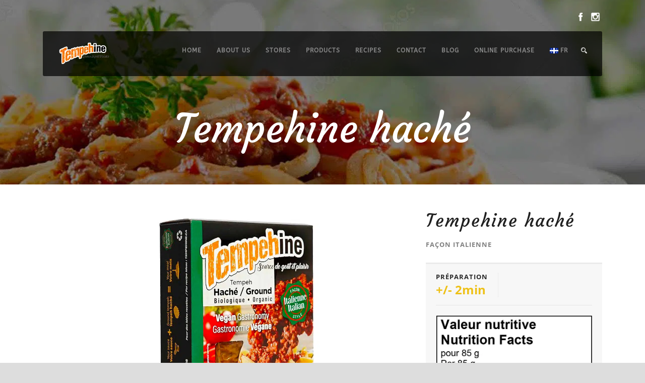

--- FILE ---
content_type: text/html; charset=UTF-8
request_url: https://tempehine.ca/menu/hache-italienne/
body_size: 26728
content:
<!DOCTYPE html>
<!--[if IE 7]><html class="ie ie7 ltie8 ltie9" lang="fr-FR"><![endif]-->
<!--[if IE 8]><html class="ie ie8 ltie9" lang="fr-FR"><![endif]-->
<!--[if !(IE 7) | !(IE 8)  ]><!-->
<html lang="fr-FR">
<!--<![endif]-->

<head><meta charset="UTF-8" /><script>if(navigator.userAgent.match(/MSIE|Internet Explorer/i)||navigator.userAgent.match(/Trident\/7\..*?rv:11/i)){var href=document.location.href;if(!href.match(/[?&]nowprocket/)){if(href.indexOf("?")==-1){if(href.indexOf("#")==-1){document.location.href=href+"?nowprocket=1"}else{document.location.href=href.replace("#","?nowprocket=1#")}}else{if(href.indexOf("#")==-1){document.location.href=href+"&nowprocket=1"}else{document.location.href=href.replace("#","&nowprocket=1#")}}}}</script><script>(()=>{class RocketLazyLoadScripts{constructor(){this.v="1.2.6",this.triggerEvents=["keydown","mousedown","mousemove","touchmove","touchstart","touchend","wheel"],this.userEventHandler=this.t.bind(this),this.touchStartHandler=this.i.bind(this),this.touchMoveHandler=this.o.bind(this),this.touchEndHandler=this.h.bind(this),this.clickHandler=this.u.bind(this),this.interceptedClicks=[],this.interceptedClickListeners=[],this.l(this),window.addEventListener("pageshow",(t=>{this.persisted=t.persisted,this.everythingLoaded&&this.m()})),this.CSPIssue=sessionStorage.getItem("rocketCSPIssue"),document.addEventListener("securitypolicyviolation",(t=>{this.CSPIssue||"script-src-elem"!==t.violatedDirective||"data"!==t.blockedURI||(this.CSPIssue=!0,sessionStorage.setItem("rocketCSPIssue",!0))})),document.addEventListener("DOMContentLoaded",(()=>{this.k()})),this.delayedScripts={normal:[],async:[],defer:[]},this.trash=[],this.allJQueries=[]}p(t){document.hidden?t.t():(this.triggerEvents.forEach((e=>window.addEventListener(e,t.userEventHandler,{passive:!0}))),window.addEventListener("touchstart",t.touchStartHandler,{passive:!0}),window.addEventListener("mousedown",t.touchStartHandler),document.addEventListener("visibilitychange",t.userEventHandler))}_(){this.triggerEvents.forEach((t=>window.removeEventListener(t,this.userEventHandler,{passive:!0}))),document.removeEventListener("visibilitychange",this.userEventHandler)}i(t){"HTML"!==t.target.tagName&&(window.addEventListener("touchend",this.touchEndHandler),window.addEventListener("mouseup",this.touchEndHandler),window.addEventListener("touchmove",this.touchMoveHandler,{passive:!0}),window.addEventListener("mousemove",this.touchMoveHandler),t.target.addEventListener("click",this.clickHandler),this.L(t.target,!0),this.S(t.target,"onclick","rocket-onclick"),this.C())}o(t){window.removeEventListener("touchend",this.touchEndHandler),window.removeEventListener("mouseup",this.touchEndHandler),window.removeEventListener("touchmove",this.touchMoveHandler,{passive:!0}),window.removeEventListener("mousemove",this.touchMoveHandler),t.target.removeEventListener("click",this.clickHandler),this.L(t.target,!1),this.S(t.target,"rocket-onclick","onclick"),this.M()}h(){window.removeEventListener("touchend",this.touchEndHandler),window.removeEventListener("mouseup",this.touchEndHandler),window.removeEventListener("touchmove",this.touchMoveHandler,{passive:!0}),window.removeEventListener("mousemove",this.touchMoveHandler)}u(t){t.target.removeEventListener("click",this.clickHandler),this.L(t.target,!1),this.S(t.target,"rocket-onclick","onclick"),this.interceptedClicks.push(t),t.preventDefault(),t.stopPropagation(),t.stopImmediatePropagation(),this.M()}O(){window.removeEventListener("touchstart",this.touchStartHandler,{passive:!0}),window.removeEventListener("mousedown",this.touchStartHandler),this.interceptedClicks.forEach((t=>{t.target.dispatchEvent(new MouseEvent("click",{view:t.view,bubbles:!0,cancelable:!0}))}))}l(t){EventTarget.prototype.addEventListenerWPRocketBase=EventTarget.prototype.addEventListener,EventTarget.prototype.addEventListener=function(e,i,o){"click"!==e||t.windowLoaded||i===t.clickHandler||t.interceptedClickListeners.push({target:this,func:i,options:o}),(this||window).addEventListenerWPRocketBase(e,i,o)}}L(t,e){this.interceptedClickListeners.forEach((i=>{i.target===t&&(e?t.removeEventListener("click",i.func,i.options):t.addEventListener("click",i.func,i.options))})),t.parentNode!==document.documentElement&&this.L(t.parentNode,e)}D(){return new Promise((t=>{this.P?this.M=t:t()}))}C(){this.P=!0}M(){this.P=!1}S(t,e,i){t.hasAttribute&&t.hasAttribute(e)&&(event.target.setAttribute(i,event.target.getAttribute(e)),event.target.removeAttribute(e))}t(){this._(this),"loading"===document.readyState?document.addEventListener("DOMContentLoaded",this.R.bind(this)):this.R()}k(){let t=[];document.querySelectorAll("script[type=rocketlazyloadscript][data-rocket-src]").forEach((e=>{let i=e.getAttribute("data-rocket-src");if(i&&!i.startsWith("data:")){0===i.indexOf("//")&&(i=location.protocol+i);try{const o=new URL(i).origin;o!==location.origin&&t.push({src:o,crossOrigin:e.crossOrigin||"module"===e.getAttribute("data-rocket-type")})}catch(t){}}})),t=[...new Map(t.map((t=>[JSON.stringify(t),t]))).values()],this.T(t,"preconnect")}async R(){this.lastBreath=Date.now(),this.j(this),this.F(this),this.I(),this.W(),this.q(),await this.A(this.delayedScripts.normal),await this.A(this.delayedScripts.defer),await this.A(this.delayedScripts.async);try{await this.U(),await this.H(this),await this.J()}catch(t){console.error(t)}window.dispatchEvent(new Event("rocket-allScriptsLoaded")),this.everythingLoaded=!0,this.D().then((()=>{this.O()})),this.N()}W(){document.querySelectorAll("script[type=rocketlazyloadscript]").forEach((t=>{t.hasAttribute("data-rocket-src")?t.hasAttribute("async")&&!1!==t.async?this.delayedScripts.async.push(t):t.hasAttribute("defer")&&!1!==t.defer||"module"===t.getAttribute("data-rocket-type")?this.delayedScripts.defer.push(t):this.delayedScripts.normal.push(t):this.delayedScripts.normal.push(t)}))}async B(t){if(await this.G(),!0!==t.noModule||!("noModule"in HTMLScriptElement.prototype))return new Promise((e=>{let i;function o(){(i||t).setAttribute("data-rocket-status","executed"),e()}try{if(navigator.userAgent.indexOf("Firefox/")>0||""===navigator.vendor||this.CSPIssue)i=document.createElement("script"),[...t.attributes].forEach((t=>{let e=t.nodeName;"type"!==e&&("data-rocket-type"===e&&(e="type"),"data-rocket-src"===e&&(e="src"),i.setAttribute(e,t.nodeValue))})),t.text&&(i.text=t.text),i.hasAttribute("src")?(i.addEventListener("load",o),i.addEventListener("error",(function(){i.setAttribute("data-rocket-status","failed-network"),e()})),setTimeout((()=>{i.isConnected||e()}),1)):(i.text=t.text,o()),t.parentNode.replaceChild(i,t);else{const i=t.getAttribute("data-rocket-type"),s=t.getAttribute("data-rocket-src");i?(t.type=i,t.removeAttribute("data-rocket-type")):t.removeAttribute("type"),t.addEventListener("load",o),t.addEventListener("error",(i=>{this.CSPIssue&&i.target.src.startsWith("data:")?(console.log("WPRocket: data-uri blocked by CSP -> fallback"),t.removeAttribute("src"),this.B(t).then(e)):(t.setAttribute("data-rocket-status","failed-network"),e())})),s?(t.removeAttribute("data-rocket-src"),t.src=s):t.src="data:text/javascript;base64,"+window.btoa(unescape(encodeURIComponent(t.text)))}}catch(i){t.setAttribute("data-rocket-status","failed-transform"),e()}}));t.setAttribute("data-rocket-status","skipped")}async A(t){const e=t.shift();return e&&e.isConnected?(await this.B(e),this.A(t)):Promise.resolve()}q(){this.T([...this.delayedScripts.normal,...this.delayedScripts.defer,...this.delayedScripts.async],"preload")}T(t,e){var i=document.createDocumentFragment();t.forEach((t=>{const o=t.getAttribute&&t.getAttribute("data-rocket-src")||t.src;if(o&&!o.startsWith("data:")){const s=document.createElement("link");s.href=o,s.rel=e,"preconnect"!==e&&(s.as="script"),t.getAttribute&&"module"===t.getAttribute("data-rocket-type")&&(s.crossOrigin=!0),t.crossOrigin&&(s.crossOrigin=t.crossOrigin),t.integrity&&(s.integrity=t.integrity),i.appendChild(s),this.trash.push(s)}})),document.head.appendChild(i)}j(t){let e={};function i(i,o){return e[o].eventsToRewrite.indexOf(i)>=0&&!t.everythingLoaded?"rocket-"+i:i}function o(t,o){!function(t){e[t]||(e[t]={originalFunctions:{add:t.addEventListener,remove:t.removeEventListener},eventsToRewrite:[]},t.addEventListener=function(){arguments[0]=i(arguments[0],t),e[t].originalFunctions.add.apply(t,arguments)},t.removeEventListener=function(){arguments[0]=i(arguments[0],t),e[t].originalFunctions.remove.apply(t,arguments)})}(t),e[t].eventsToRewrite.push(o)}function s(e,i){let o=e[i];e[i]=null,Object.defineProperty(e,i,{get:()=>o||function(){},set(s){t.everythingLoaded?o=s:e["rocket"+i]=o=s}})}o(document,"DOMContentLoaded"),o(window,"DOMContentLoaded"),o(window,"load"),o(window,"pageshow"),o(document,"readystatechange"),s(document,"onreadystatechange"),s(window,"onload"),s(window,"onpageshow");try{Object.defineProperty(document,"readyState",{get:()=>t.rocketReadyState,set(e){t.rocketReadyState=e},configurable:!0}),document.readyState="loading"}catch(t){console.log("WPRocket DJE readyState conflict, bypassing")}}F(t){let e;function i(e){return t.everythingLoaded?e:e.split(" ").map((t=>"load"===t||0===t.indexOf("load.")?"rocket-jquery-load":t)).join(" ")}function o(o){function s(t){const e=o.fn[t];o.fn[t]=o.fn.init.prototype[t]=function(){return this[0]===window&&("string"==typeof arguments[0]||arguments[0]instanceof String?arguments[0]=i(arguments[0]):"object"==typeof arguments[0]&&Object.keys(arguments[0]).forEach((t=>{const e=arguments[0][t];delete arguments[0][t],arguments[0][i(t)]=e}))),e.apply(this,arguments),this}}o&&o.fn&&!t.allJQueries.includes(o)&&(o.fn.ready=o.fn.init.prototype.ready=function(e){return t.domReadyFired?e.bind(document)(o):document.addEventListener("rocket-DOMContentLoaded",(()=>e.bind(document)(o))),o([])},s("on"),s("one"),t.allJQueries.push(o)),e=o}o(window.jQuery),Object.defineProperty(window,"jQuery",{get:()=>e,set(t){o(t)}})}async H(t){const e=document.querySelector("script[data-webpack]");e&&(await async function(){return new Promise((t=>{e.addEventListener("load",t),e.addEventListener("error",t)}))}(),await t.K(),await t.H(t))}async U(){this.domReadyFired=!0;try{document.readyState="interactive"}catch(t){}await this.G(),document.dispatchEvent(new Event("rocket-readystatechange")),await this.G(),document.rocketonreadystatechange&&document.rocketonreadystatechange(),await this.G(),document.dispatchEvent(new Event("rocket-DOMContentLoaded")),await this.G(),window.dispatchEvent(new Event("rocket-DOMContentLoaded"))}async J(){try{document.readyState="complete"}catch(t){}await this.G(),document.dispatchEvent(new Event("rocket-readystatechange")),await this.G(),document.rocketonreadystatechange&&document.rocketonreadystatechange(),await this.G(),window.dispatchEvent(new Event("rocket-load")),await this.G(),window.rocketonload&&window.rocketonload(),await this.G(),this.allJQueries.forEach((t=>t(window).trigger("rocket-jquery-load"))),await this.G();const t=new Event("rocket-pageshow");t.persisted=this.persisted,window.dispatchEvent(t),await this.G(),window.rocketonpageshow&&window.rocketonpageshow({persisted:this.persisted}),this.windowLoaded=!0}m(){document.onreadystatechange&&document.onreadystatechange(),window.onload&&window.onload(),window.onpageshow&&window.onpageshow({persisted:this.persisted})}I(){const t=new Map;document.write=document.writeln=function(e){const i=document.currentScript;i||console.error("WPRocket unable to document.write this: "+e);const o=document.createRange(),s=i.parentElement;let n=t.get(i);void 0===n&&(n=i.nextSibling,t.set(i,n));const c=document.createDocumentFragment();o.setStart(c,0),c.appendChild(o.createContextualFragment(e)),s.insertBefore(c,n)}}async G(){Date.now()-this.lastBreath>45&&(await this.K(),this.lastBreath=Date.now())}async K(){return document.hidden?new Promise((t=>setTimeout(t))):new Promise((t=>requestAnimationFrame(t)))}N(){this.trash.forEach((t=>t.remove()))}static run(){const t=new RocketLazyLoadScripts;t.p(t)}}RocketLazyLoadScripts.run()})();</script>
	
	<meta name="viewport" content="initial-scale=1.0" />	
		
	<link rel="pingback" href="https://tempehine.ca/xmlrpc.php" />
	<meta name='robots' content='index, follow, max-image-preview:large, max-snippet:-1, max-video-preview:-1' />
	<style></style>
	<link rel="alternate" href="https://tempehine.ca/en/menu/tempehine-hache-italienne/" hreflang="en" />
<link rel="alternate" href="https://tempehine.ca/menu/hache-italienne/" hreflang="fr" />

	<!-- This site is optimized with the Yoast SEO plugin v24.0 - https://yoast.com/wordpress/plugins/seo/ -->
	<title>Tempehine haché - Tempehine</title><link rel="preload" data-rocket-preload as="font" href="https://fonts.gstatic.com/s/courgette/v17/wEO_EBrAnc9BLjLQAUk1VvoK.woff2" crossorigin><link rel="preload" data-rocket-preload as="font" href="https://fonts.gstatic.com/s/opensans/v40/memtYaGs126MiZpBA-UFUIcVXSCEkx2cmqvXlWqWuU6F.woff2" crossorigin><link rel="preload" data-rocket-preload as="font" href="https://fonts.gstatic.com/s/opensans/v40/memvYaGs126MiZpBA-UvWbX2vVnXBbObj2OVTS2mu1aB.woff2" crossorigin><link rel="preload" data-rocket-preload as="font" href="https://fonts.gstatic.com/s/opensans/v40/memvYaGs126MiZpBA-UvWbX2vVnXBbObj2OVTS-muw.woff2" crossorigin><link rel="preload" data-rocket-preload as="font" href="https://fonts.gstatic.com/s/abeezee/v22/esDR31xSG-6AGleN2tWkkA.woff2" crossorigin><link rel="preload" data-rocket-preload as="font" href="https://tempehine.ca/wp-content/themes/recibo/plugins/font-awesome-new/fonts/fontawesome-webfont.woff?v=4.2.0" crossorigin><style id="wpr-usedcss">img:is([sizes=auto i],[sizes^="auto," i]){contain-intrinsic-size:3000px 1500px}img.emoji{display:inline!important;border:none!important;box-shadow:none!important;height:1em!important;width:1em!important;margin:0 .07em!important;vertical-align:-.1em!important;background:0 0!important;padding:0!important}:where(.wp-block-button__link){border-radius:9999px;box-shadow:none;padding:calc(.667em + 2px) calc(1.333em + 2px);text-decoration:none}:root :where(.wp-block-button .wp-block-button__link.is-style-outline),:root :where(.wp-block-button.is-style-outline>.wp-block-button__link){border:2px solid;padding:.667em 1.333em}:root :where(.wp-block-button .wp-block-button__link.is-style-outline:not(.has-text-color)),:root :where(.wp-block-button.is-style-outline>.wp-block-button__link:not(.has-text-color)){color:currentColor}:root :where(.wp-block-button .wp-block-button__link.is-style-outline:not(.has-background)),:root :where(.wp-block-button.is-style-outline>.wp-block-button__link:not(.has-background)){background-color:initial;background-image:none}:where(.wp-block-calendar table:not(.has-background) th){background:#ddd}.wp-block-columns{align-items:normal!important;box-sizing:border-box;display:flex;flex-wrap:wrap!important}@media (min-width:782px){.wp-block-columns{flex-wrap:nowrap!important}}@media (max-width:781px){.wp-block-columns:not(.is-not-stacked-on-mobile)>.wp-block-column{flex-basis:100%!important}}@media (min-width:782px){.wp-block-columns:not(.is-not-stacked-on-mobile)>.wp-block-column{flex-basis:0;flex-grow:1}.wp-block-columns:not(.is-not-stacked-on-mobile)>.wp-block-column[style*=flex-basis]{flex-grow:0}}:where(.wp-block-columns){margin-bottom:1.75em}:where(.wp-block-columns.has-background){padding:1.25em 2.375em}.wp-block-column{flex-grow:1;min-width:0;overflow-wrap:break-word;word-break:break-word}:where(.wp-block-post-comments input[type=submit]){border:none}:where(.wp-block-cover-image:not(.has-text-color)),:where(.wp-block-cover:not(.has-text-color)){color:#fff}:where(.wp-block-cover-image.is-light:not(.has-text-color)),:where(.wp-block-cover.is-light:not(.has-text-color)){color:#000}:root :where(.wp-block-cover h1:not(.has-text-color)),:root :where(.wp-block-cover h2:not(.has-text-color)),:root :where(.wp-block-cover h3:not(.has-text-color)),:root :where(.wp-block-cover h4:not(.has-text-color)),:root :where(.wp-block-cover h5:not(.has-text-color)),:root :where(.wp-block-cover h6:not(.has-text-color)),:root :where(.wp-block-cover p:not(.has-text-color)){color:inherit}:where(.wp-block-file){margin-bottom:1.5em}:where(.wp-block-file__button){border-radius:2em;display:inline-block;padding:.5em 1em}:where(.wp-block-file__button):is(a):active,:where(.wp-block-file__button):is(a):focus,:where(.wp-block-file__button):is(a):hover,:where(.wp-block-file__button):is(a):visited{box-shadow:none;color:#fff;opacity:.85;text-decoration:none}:where(.wp-block-group.wp-block-group-is-layout-constrained){position:relative}:root :where(.wp-block-image.is-style-rounded img,.wp-block-image .is-style-rounded img){border-radius:9999px}:where(.wp-block-latest-comments:not([style*=line-height] .wp-block-latest-comments__comment)){line-height:1.1}:where(.wp-block-latest-comments:not([style*=line-height] .wp-block-latest-comments__comment-excerpt p)){line-height:1.8}:root :where(.wp-block-latest-posts.is-grid){padding:0}:root :where(.wp-block-latest-posts.wp-block-latest-posts__list){padding-left:0}ul{box-sizing:border-box}:root :where(.wp-block-list.has-background){padding:1.25em 2.375em}:where(.wp-block-navigation.has-background .wp-block-navigation-item a:not(.wp-element-button)),:where(.wp-block-navigation.has-background .wp-block-navigation-submenu a:not(.wp-element-button)){padding:.5em 1em}:where(.wp-block-navigation .wp-block-navigation__submenu-container .wp-block-navigation-item a:not(.wp-element-button)),:where(.wp-block-navigation .wp-block-navigation__submenu-container .wp-block-navigation-submenu a:not(.wp-element-button)),:where(.wp-block-navigation .wp-block-navigation__submenu-container .wp-block-navigation-submenu button.wp-block-navigation-item__content),:where(.wp-block-navigation .wp-block-navigation__submenu-container .wp-block-pages-list__item button.wp-block-navigation-item__content){padding:.5em 1em}:root :where(p.has-background){padding:1.25em 2.375em}:where(p.has-text-color:not(.has-link-color)) a{color:inherit}:where(.wp-block-post-comments-form) input:not([type=submit]),:where(.wp-block-post-comments-form) textarea{border:1px solid #949494;font-family:inherit;font-size:1em}:where(.wp-block-post-comments-form) input:where(:not([type=submit]):not([type=checkbox])),:where(.wp-block-post-comments-form) textarea{padding:calc(.667em + 2px)}:where(.wp-block-post-excerpt){box-sizing:border-box;margin-bottom:var(--wp--style--block-gap);margin-top:var(--wp--style--block-gap)}:where(.wp-block-preformatted.has-background){padding:1.25em 2.375em}:where(.wp-block-search__button){border:1px solid #ccc;padding:6px 10px}:where(.wp-block-search__input){font-family:inherit;font-size:inherit;font-style:inherit;font-weight:inherit;letter-spacing:inherit;line-height:inherit;text-transform:inherit}:where(.wp-block-search__button-inside .wp-block-search__inside-wrapper){border:1px solid #949494;box-sizing:border-box;padding:4px}:where(.wp-block-search__button-inside .wp-block-search__inside-wrapper) .wp-block-search__input{border:none;border-radius:0;padding:0 4px}:where(.wp-block-search__button-inside .wp-block-search__inside-wrapper) .wp-block-search__input:focus{outline:0}:where(.wp-block-search__button-inside .wp-block-search__inside-wrapper) :where(.wp-block-search__button){padding:4px 8px}:root :where(.wp-block-separator.is-style-dots){height:auto;line-height:1;text-align:center}:root :where(.wp-block-separator.is-style-dots):before{color:currentColor;content:"···";font-family:serif;font-size:1.5em;letter-spacing:2em;padding-left:2em}:root :where(.wp-block-site-logo.is-style-rounded){border-radius:9999px}:where(.wp-block-social-links:not(.is-style-logos-only)) .wp-social-link{background-color:#f0f0f0;color:#444}:where(.wp-block-social-links:not(.is-style-logos-only)) .wp-social-link-amazon{background-color:#f90;color:#fff}:where(.wp-block-social-links:not(.is-style-logos-only)) .wp-social-link-bandcamp{background-color:#1ea0c3;color:#fff}:where(.wp-block-social-links:not(.is-style-logos-only)) .wp-social-link-behance{background-color:#0757fe;color:#fff}:where(.wp-block-social-links:not(.is-style-logos-only)) .wp-social-link-bluesky{background-color:#0a7aff;color:#fff}:where(.wp-block-social-links:not(.is-style-logos-only)) .wp-social-link-codepen{background-color:#1e1f26;color:#fff}:where(.wp-block-social-links:not(.is-style-logos-only)) .wp-social-link-deviantart{background-color:#02e49b;color:#fff}:where(.wp-block-social-links:not(.is-style-logos-only)) .wp-social-link-dribbble{background-color:#e94c89;color:#fff}:where(.wp-block-social-links:not(.is-style-logos-only)) .wp-social-link-dropbox{background-color:#4280ff;color:#fff}:where(.wp-block-social-links:not(.is-style-logos-only)) .wp-social-link-etsy{background-color:#f45800;color:#fff}:where(.wp-block-social-links:not(.is-style-logos-only)) .wp-social-link-facebook{background-color:#0866ff;color:#fff}:where(.wp-block-social-links:not(.is-style-logos-only)) .wp-social-link-fivehundredpx{background-color:#000;color:#fff}:where(.wp-block-social-links:not(.is-style-logos-only)) .wp-social-link-flickr{background-color:#0461dd;color:#fff}:where(.wp-block-social-links:not(.is-style-logos-only)) .wp-social-link-foursquare{background-color:#e65678;color:#fff}:where(.wp-block-social-links:not(.is-style-logos-only)) .wp-social-link-github{background-color:#24292d;color:#fff}:where(.wp-block-social-links:not(.is-style-logos-only)) .wp-social-link-goodreads{background-color:#eceadd;color:#382110}:where(.wp-block-social-links:not(.is-style-logos-only)) .wp-social-link-google{background-color:#ea4434;color:#fff}:where(.wp-block-social-links:not(.is-style-logos-only)) .wp-social-link-gravatar{background-color:#1d4fc4;color:#fff}:where(.wp-block-social-links:not(.is-style-logos-only)) .wp-social-link-instagram{background-color:#f00075;color:#fff}:where(.wp-block-social-links:not(.is-style-logos-only)) .wp-social-link-lastfm{background-color:#e21b24;color:#fff}:where(.wp-block-social-links:not(.is-style-logos-only)) .wp-social-link-linkedin{background-color:#0d66c2;color:#fff}:where(.wp-block-social-links:not(.is-style-logos-only)) .wp-social-link-mastodon{background-color:#3288d4;color:#fff}:where(.wp-block-social-links:not(.is-style-logos-only)) .wp-social-link-medium{background-color:#000;color:#fff}:where(.wp-block-social-links:not(.is-style-logos-only)) .wp-social-link-meetup{background-color:#f6405f;color:#fff}:where(.wp-block-social-links:not(.is-style-logos-only)) .wp-social-link-patreon{background-color:#000;color:#fff}:where(.wp-block-social-links:not(.is-style-logos-only)) .wp-social-link-pinterest{background-color:#e60122;color:#fff}:where(.wp-block-social-links:not(.is-style-logos-only)) .wp-social-link-pocket{background-color:#ef4155;color:#fff}:where(.wp-block-social-links:not(.is-style-logos-only)) .wp-social-link-reddit{background-color:#ff4500;color:#fff}:where(.wp-block-social-links:not(.is-style-logos-only)) .wp-social-link-skype{background-color:#0478d7;color:#fff}:where(.wp-block-social-links:not(.is-style-logos-only)) .wp-social-link-snapchat{background-color:#fefc00;color:#fff;stroke:#000}:where(.wp-block-social-links:not(.is-style-logos-only)) .wp-social-link-soundcloud{background-color:#ff5600;color:#fff}:where(.wp-block-social-links:not(.is-style-logos-only)) .wp-social-link-spotify{background-color:#1bd760;color:#fff}:where(.wp-block-social-links:not(.is-style-logos-only)) .wp-social-link-telegram{background-color:#2aabee;color:#fff}:where(.wp-block-social-links:not(.is-style-logos-only)) .wp-social-link-threads{background-color:#000;color:#fff}:where(.wp-block-social-links:not(.is-style-logos-only)) .wp-social-link-tiktok{background-color:#000;color:#fff}:where(.wp-block-social-links:not(.is-style-logos-only)) .wp-social-link-tumblr{background-color:#011835;color:#fff}:where(.wp-block-social-links:not(.is-style-logos-only)) .wp-social-link-twitch{background-color:#6440a4;color:#fff}:where(.wp-block-social-links:not(.is-style-logos-only)) .wp-social-link-twitter{background-color:#1da1f2;color:#fff}:where(.wp-block-social-links:not(.is-style-logos-only)) .wp-social-link-vimeo{background-color:#1eb7ea;color:#fff}:where(.wp-block-social-links:not(.is-style-logos-only)) .wp-social-link-vk{background-color:#4680c2;color:#fff}:where(.wp-block-social-links:not(.is-style-logos-only)) .wp-social-link-wordpress{background-color:#3499cd;color:#fff}:where(.wp-block-social-links:not(.is-style-logos-only)) .wp-social-link-whatsapp{background-color:#25d366;color:#fff}:where(.wp-block-social-links:not(.is-style-logos-only)) .wp-social-link-x{background-color:#000;color:#fff}:where(.wp-block-social-links:not(.is-style-logos-only)) .wp-social-link-yelp{background-color:#d32422;color:#fff}:where(.wp-block-social-links:not(.is-style-logos-only)) .wp-social-link-youtube{background-color:red;color:#fff}:where(.wp-block-social-links.is-style-logos-only) .wp-social-link{background:0 0}:where(.wp-block-social-links.is-style-logos-only) .wp-social-link svg{height:1.25em;width:1.25em}:where(.wp-block-social-links.is-style-logos-only) .wp-social-link-amazon{color:#f90}:where(.wp-block-social-links.is-style-logos-only) .wp-social-link-bandcamp{color:#1ea0c3}:where(.wp-block-social-links.is-style-logos-only) .wp-social-link-behance{color:#0757fe}:where(.wp-block-social-links.is-style-logos-only) .wp-social-link-bluesky{color:#0a7aff}:where(.wp-block-social-links.is-style-logos-only) .wp-social-link-codepen{color:#1e1f26}:where(.wp-block-social-links.is-style-logos-only) .wp-social-link-deviantart{color:#02e49b}:where(.wp-block-social-links.is-style-logos-only) .wp-social-link-dribbble{color:#e94c89}:where(.wp-block-social-links.is-style-logos-only) .wp-social-link-dropbox{color:#4280ff}:where(.wp-block-social-links.is-style-logos-only) .wp-social-link-etsy{color:#f45800}:where(.wp-block-social-links.is-style-logos-only) .wp-social-link-facebook{color:#0866ff}:where(.wp-block-social-links.is-style-logos-only) .wp-social-link-fivehundredpx{color:#000}:where(.wp-block-social-links.is-style-logos-only) .wp-social-link-flickr{color:#0461dd}:where(.wp-block-social-links.is-style-logos-only) .wp-social-link-foursquare{color:#e65678}:where(.wp-block-social-links.is-style-logos-only) .wp-social-link-github{color:#24292d}:where(.wp-block-social-links.is-style-logos-only) .wp-social-link-goodreads{color:#382110}:where(.wp-block-social-links.is-style-logos-only) .wp-social-link-google{color:#ea4434}:where(.wp-block-social-links.is-style-logos-only) .wp-social-link-gravatar{color:#1d4fc4}:where(.wp-block-social-links.is-style-logos-only) .wp-social-link-instagram{color:#f00075}:where(.wp-block-social-links.is-style-logos-only) .wp-social-link-lastfm{color:#e21b24}:where(.wp-block-social-links.is-style-logos-only) .wp-social-link-linkedin{color:#0d66c2}:where(.wp-block-social-links.is-style-logos-only) .wp-social-link-mastodon{color:#3288d4}:where(.wp-block-social-links.is-style-logos-only) .wp-social-link-medium{color:#000}:where(.wp-block-social-links.is-style-logos-only) .wp-social-link-meetup{color:#f6405f}:where(.wp-block-social-links.is-style-logos-only) .wp-social-link-patreon{color:#000}:where(.wp-block-social-links.is-style-logos-only) .wp-social-link-pinterest{color:#e60122}:where(.wp-block-social-links.is-style-logos-only) .wp-social-link-pocket{color:#ef4155}:where(.wp-block-social-links.is-style-logos-only) .wp-social-link-reddit{color:#ff4500}:where(.wp-block-social-links.is-style-logos-only) .wp-social-link-skype{color:#0478d7}:where(.wp-block-social-links.is-style-logos-only) .wp-social-link-snapchat{color:#fff;stroke:#000}:where(.wp-block-social-links.is-style-logos-only) .wp-social-link-soundcloud{color:#ff5600}:where(.wp-block-social-links.is-style-logos-only) .wp-social-link-spotify{color:#1bd760}:where(.wp-block-social-links.is-style-logos-only) .wp-social-link-telegram{color:#2aabee}:where(.wp-block-social-links.is-style-logos-only) .wp-social-link-threads{color:#000}:where(.wp-block-social-links.is-style-logos-only) .wp-social-link-tiktok{color:#000}:where(.wp-block-social-links.is-style-logos-only) .wp-social-link-tumblr{color:#011835}:where(.wp-block-social-links.is-style-logos-only) .wp-social-link-twitch{color:#6440a4}:where(.wp-block-social-links.is-style-logos-only) .wp-social-link-twitter{color:#1da1f2}:where(.wp-block-social-links.is-style-logos-only) .wp-social-link-vimeo{color:#1eb7ea}:where(.wp-block-social-links.is-style-logos-only) .wp-social-link-vk{color:#4680c2}:where(.wp-block-social-links.is-style-logos-only) .wp-social-link-whatsapp{color:#25d366}:where(.wp-block-social-links.is-style-logos-only) .wp-social-link-wordpress{color:#3499cd}:where(.wp-block-social-links.is-style-logos-only) .wp-social-link-x{color:#000}:where(.wp-block-social-links.is-style-logos-only) .wp-social-link-yelp{color:#d32422}:where(.wp-block-social-links.is-style-logos-only) .wp-social-link-youtube{color:red}:root :where(.wp-block-social-links .wp-social-link a){padding:.25em}:root :where(.wp-block-social-links.is-style-logos-only .wp-social-link a){padding:0}:root :where(.wp-block-social-links.is-style-pill-shape .wp-social-link a){padding-left:.66667em;padding-right:.66667em}:root :where(.wp-block-tag-cloud.is-style-outline){display:flex;flex-wrap:wrap;gap:1ch}:root :where(.wp-block-tag-cloud.is-style-outline a){border:1px solid;font-size:unset!important;margin-right:0;padding:1ch 2ch;text-decoration:none!important}:root :where(.wp-block-table-of-contents){box-sizing:border-box}:where(.wp-block-term-description){box-sizing:border-box;margin-bottom:var(--wp--style--block-gap);margin-top:var(--wp--style--block-gap)}:where(pre.wp-block-verse){font-family:inherit}:root{--wp--preset--font-size--normal:16px;--wp--preset--font-size--huge:42px}html :where(.has-border-color){border-style:solid}html :where([style*=border-top-color]){border-top-style:solid}html :where([style*=border-right-color]){border-right-style:solid}html :where([style*=border-bottom-color]){border-bottom-style:solid}html :where([style*=border-left-color]){border-left-style:solid}html :where([style*=border-width]){border-style:solid}html :where([style*=border-top-width]){border-top-style:solid}html :where([style*=border-right-width]){border-right-style:solid}html :where([style*=border-bottom-width]){border-bottom-style:solid}html :where([style*=border-left-width]){border-left-style:solid}html :where(img[class*=wp-image-]){height:auto;max-width:100%}:where(figure){margin:0 0 1em}html :where(.is-position-sticky){--wp-admin--admin-bar--position-offset:var(--wp-admin--admin-bar--height,0px)}@media screen and (max-width:600px){html :where(.is-position-sticky){--wp-admin--admin-bar--position-offset:0px}}:root{--wp--preset--aspect-ratio--square:1;--wp--preset--aspect-ratio--4-3:4/3;--wp--preset--aspect-ratio--3-4:3/4;--wp--preset--aspect-ratio--3-2:3/2;--wp--preset--aspect-ratio--2-3:2/3;--wp--preset--aspect-ratio--16-9:16/9;--wp--preset--aspect-ratio--9-16:9/16;--wp--preset--color--black:#000000;--wp--preset--color--cyan-bluish-gray:#abb8c3;--wp--preset--color--white:#ffffff;--wp--preset--color--pale-pink:#f78da7;--wp--preset--color--vivid-red:#cf2e2e;--wp--preset--color--luminous-vivid-orange:#ff6900;--wp--preset--color--luminous-vivid-amber:#fcb900;--wp--preset--color--light-green-cyan:#7bdcb5;--wp--preset--color--vivid-green-cyan:#00d084;--wp--preset--color--pale-cyan-blue:#8ed1fc;--wp--preset--color--vivid-cyan-blue:#0693e3;--wp--preset--color--vivid-purple:#9b51e0;--wp--preset--gradient--vivid-cyan-blue-to-vivid-purple:linear-gradient(135deg,rgba(6, 147, 227, 1) 0%,rgb(155, 81, 224) 100%);--wp--preset--gradient--light-green-cyan-to-vivid-green-cyan:linear-gradient(135deg,rgb(122, 220, 180) 0%,rgb(0, 208, 130) 100%);--wp--preset--gradient--luminous-vivid-amber-to-luminous-vivid-orange:linear-gradient(135deg,rgba(252, 185, 0, 1) 0%,rgba(255, 105, 0, 1) 100%);--wp--preset--gradient--luminous-vivid-orange-to-vivid-red:linear-gradient(135deg,rgba(255, 105, 0, 1) 0%,rgb(207, 46, 46) 100%);--wp--preset--gradient--very-light-gray-to-cyan-bluish-gray:linear-gradient(135deg,rgb(238, 238, 238) 0%,rgb(169, 184, 195) 100%);--wp--preset--gradient--cool-to-warm-spectrum:linear-gradient(135deg,rgb(74, 234, 220) 0%,rgb(151, 120, 209) 20%,rgb(207, 42, 186) 40%,rgb(238, 44, 130) 60%,rgb(251, 105, 98) 80%,rgb(254, 248, 76) 100%);--wp--preset--gradient--blush-light-purple:linear-gradient(135deg,rgb(255, 206, 236) 0%,rgb(152, 150, 240) 100%);--wp--preset--gradient--blush-bordeaux:linear-gradient(135deg,rgb(254, 205, 165) 0%,rgb(254, 45, 45) 50%,rgb(107, 0, 62) 100%);--wp--preset--gradient--luminous-dusk:linear-gradient(135deg,rgb(255, 203, 112) 0%,rgb(199, 81, 192) 50%,rgb(65, 88, 208) 100%);--wp--preset--gradient--pale-ocean:linear-gradient(135deg,rgb(255, 245, 203) 0%,rgb(182, 227, 212) 50%,rgb(51, 167, 181) 100%);--wp--preset--gradient--electric-grass:linear-gradient(135deg,rgb(202, 248, 128) 0%,rgb(113, 206, 126) 100%);--wp--preset--gradient--midnight:linear-gradient(135deg,rgb(2, 3, 129) 0%,rgb(40, 116, 252) 100%);--wp--preset--font-size--small:13px;--wp--preset--font-size--medium:20px;--wp--preset--font-size--large:36px;--wp--preset--font-size--x-large:42px;--wp--preset--spacing--20:0.44rem;--wp--preset--spacing--30:0.67rem;--wp--preset--spacing--40:1rem;--wp--preset--spacing--50:1.5rem;--wp--preset--spacing--60:2.25rem;--wp--preset--spacing--70:3.38rem;--wp--preset--spacing--80:5.06rem;--wp--preset--shadow--natural:6px 6px 9px rgba(0, 0, 0, .2);--wp--preset--shadow--deep:12px 12px 50px rgba(0, 0, 0, .4);--wp--preset--shadow--sharp:6px 6px 0px rgba(0, 0, 0, .2);--wp--preset--shadow--outlined:6px 6px 0px -3px rgba(255, 255, 255, 1),6px 6px rgba(0, 0, 0, 1);--wp--preset--shadow--crisp:6px 6px 0px rgba(0, 0, 0, 1)}:where(.is-layout-flex){gap:.5em}:where(.is-layout-grid){gap:.5em}body .is-layout-flex{display:flex}.is-layout-flex{flex-wrap:wrap;align-items:center}.is-layout-flex>:is(*,div){margin:0}:where(.wp-block-post-template.is-layout-flex){gap:1.25em}:where(.wp-block-post-template.is-layout-grid){gap:1.25em}:where(.wp-block-columns.is-layout-flex){gap:2em}:where(.wp-block-columns.is-layout-grid){gap:2em}:root :where(.wp-block-pullquote){font-size:1.5em;line-height:1.6}a,abbr,article,aside,audio,body,canvas,caption,center,details,div,fieldset,figcaption,figure,footer,form,h1,h2,h3,h4,header,hgroup,html,i,iframe,img,label,legend,li,mark,meter,nav,object,output,p,progress,s,section,span,summary,table,tbody,time,tr,ul,video{border:0;outline:0;vertical-align:baseline;background:0 0;margin:0;padding:0}article,aside,figure,footer,header,hgroup,nav,section{display:block}nav ul{list-style:none}ul{list-style:disc}ul ul{list-style:circle}mark{background:0 0}abbr[title]{border-bottom:1px dotted;cursor:help}table{border-collapse:collapse;border-spacing:0}button,input[type=button],input[type=submit]{margin:0;padding:0}a img,input,select{vertical-align:middle}i{font-style:italic}.clear{display:block;clear:both;visibility:hidden;line-height:0;height:0;zoom:1}i{margin-right:5px}a{text-decoration:none}p{margin-bottom:20px}ul{margin-bottom:20px;margin-left:30px}body{line-height:1.7;font-family:Arial,Helvetica,sans-serif;overflow-y:scroll;-webkit-text-size-adjust:100%;-webkit-font-smoothing:antialiased}h1,h2,h3,h4{line-height:1.3;margin-bottom:18px;font-weight:400}.container{padding:0;margin:0 auto}.columns{float:left;position:relative;min-height:1px}.one{width:8.333%}.three{width:25%}.four{width:33.333%}.six{width:50%}.eight{width:66.667%}.twelve{width:100%}.gdlr-item{margin:0 15px 20px;min-height:1px}.gdlr-item-no-space{margin:0 20px 40px}.gdlr-item-no-space .gdlr-item{margin:0}.gdlr-item-start-content,.gdlr-parallax-wrapper{padding-top:50px}.gdlr-parallax-wrapper{padding-bottom:40px}audio{width:100%}img,video{max-width:100%;height:auto;width:auto}input[type=text],textarea{border:0;outline:0;padding:6px;max-width:100%}a{transition:color .3s,background-color .3s,opacity .3s;-moz-transition:color .3s,background-color .3s,opacity .3s;-o-transition:color .3s,background-color .3s,opacity .3s;-webkit-transition:color .3s,background-color .3s,opacity .3s}.body-wrapper{overflow:hidden}.content-wrapper{position:relative;z-index:89}.top-navigation-wrapper{position:relative;z-index:98;padding:23px 0 20px}.top-navigation-wrapper i{margin-right:10px}.top-navigation-left{float:left;margin:0 20px;padding-top:2px;line-height:18px}.top-navigation-right{float:right;margin:0 20px}.top-navigation-right-text{float:left;padding-top:2px;line-height:18px}.top-social-wrapper{float:left;line-height:18px;margin-left:30px}.top-social-wrapper .social-icon{float:left;margin-left:12px;max-width:12px}.top-social-wrapper .social-icon:first-child{margin-left:0}.top-social-wrapper .social-icon a:hover{opacity:.6}#gdlr-menu-search-button{margin:4px 0 0 26px;float:right;cursor:pointer;max-width:12px}#gdlr-menu-search{position:absolute;top:100%;right:0;width:250px;display:none;margin-top:5px}#gdlr-menu-search input[type=text]{margin:0;background:0 0;padding:20px 23px}#gdlr-menu-search input[type=submit]{display:none}.gdlr-top-woocommerce-wrapper{float:right;margin-left:15px;margin-top:-4px;padding-left:25px}.gdlr-top-woocommerce{text-align:center;padding-top:30px;display:none;position:absolute;right:0}.gdlr-header-wrapper{position:absolute;z-index:99;left:0;right:0}.gdlr-header-container{position:relative;z-index:97}.gdlr-header-container-inner{position:relative;margin:0 15px}.gdlr-header-container-overlay{position:absolute;top:0;right:15px;bottom:0;left:15px;overflow:hidden;border-radius:3px;-moz-border-radius:3px;-webkit-border-radius:3px}.gdlr-logo{float:left;margin-left:30px}.gdlr-logo h1{margin-bottom:0;line-height:0}.gdlr-fixed-header{position:fixed;top:0;left:0;right:0;z-index:999}.gdlr-fixed-header.gdlr-header-inner .gdlr-header-container-overlay{display:none}.gdlr-fixed-header .gdlr-main-menu>li>a{padding-bottom:18px}.gdlr-navigation-wrapper{float:right;margin-right:30px}.gdlr-navigation-wrapper .gdlr-main-menu>li{padding:0}.gdlr-navigation-wrapper .gdlr-main-menu>li>a{font-size:12px;padding:0 0 26px 30px;margin:0;text-transform:uppercase;letter-spacing:1px;font-weight:600}.gdlr-navigation-wrapper .gdlr-main-menu>li:first-child>a{padding-left:0}.gdlr-navigation-wrapper .gdlr-main-menu>li>a.sf-with-ul,.gdlr-navigation-wrapper .gdlr-main-menu>li>a.sf-with-ul-pre{padding-right:0}.gdlr-navigation-wrapper .gdlr-main-menu>li>a.sf-with-ul:after{display:none;top:9px;right:0}.gdlr-navigation-gimmick{position:absolute;height:2px;top:54px}.gdlr-page-title-wrapper{padding:205px 0 60px;position:relative;z-index:89;text-align:center;line-height:1;background-image:url('https://tempehine.ca/wp-content/themes/recibo/images/page-title-background.jpg');background-repeat:repeat;background-position:center}.gdlr-page-title-wrapper .gdlr-page-title-overlay{position:absolute;top:0;right:0;bottom:0;left:0;background:#000;opacity:.2}.gdlr-page-title-wrapper .gdlr-page-title-container{position:relative}.gdlr-page-title-wrapper .gdlr-page-title{font-size:78px;margin:0 20px;display:block}.header-style-3 .gdlr-header-container-overlay{display:none}.header-style-3 .gdlr-header-wrapper{position:relative;padding-bottom:5px}.header-style-3 .gdlr-logo{float:none;margin-left:auto;margin-right:auto}.header-style-3 .gdlr-navigation-wrapper{float:none;line-height:0;text-align:center;margin-right:0}.header-style-3 .gdlr-navigation{display:inline-block;line-height:1.7;text-align:left}.header-style-3 .gdlr-fixed-header .gdlr-logo{display:none}.header-style-3 .gdlr-navigation-wrapper .gdlr-main-menu>li>a{padding-bottom:29px}.header-style-3 .gdlr-navigation-wrapper .gdlr-main-menu>li>a{padding:0 0 26px 33px}.header-style-3 .gdlr-page-title-wrapper{padding-top:60px}.gdlr-parallax-wrapper{background-position:center 0;background-repeat:repeat}.with-sidebar-container .with-sidebar-content{float:right}.gdlr-widget-title{font-size:18px;font-weight:400;margin-bottom:22px}.gdlr-sidebar .gdlr-widget-title{display:inline-block;padding-right:4px}.widget.gdlr-widget{margin-bottom:45px}.footer-wrapper{position:relative;background-repeat:no-repeat;background-position:right top}.footer-wrapper a{cursor:pointer}.footer-wrapper .widget.gdlr-widget{margin-bottom:60px}.footer-wrapper .gdlr-widget-title{margin-bottom:35px}.footer-container{padding-top:60px}.copyright-left{margin:0 15px;float:left}.copyright-right{margin:0 15px;float:right}.copyright-wrapper{border-top-width:1px;border-top-style:solid}.copyright-container{padding:17px 0 16px}.blog-item-wrapper{position:relative}.accordion-tab>.accordion-content{display:none}.accordion-tab.active>.accordion-content{display:block}input[type=button],input[type=submit]{-webkit-appearance:none}input[type=button],input[type=submit]{display:inline-block;font-size:13px;padding:10px 25px;margin-bottom:15px;margin-right:5px;outline:0;cursor:pointer;text-transform:uppercase;font-weight:700;letter-spacing:1px;border:none}i.gdlr-icon{margin-right:10px}.gdlr-image-link-shortcode .gdlr-image-link-overlay{background-color:#0a0101}.gdlr-image-link-shortcode .gdlr-image-link-icon{color:#fff}.gdlr-image-link-shortcode .gdlr-image-link-overlay{position:absolute;top:0;right:0;bottom:0;left:0;opacity:0}.gdlr-image-link-shortcode .gdlr-image-link-icon{padding:25px;line-height:1;display:inline-block;position:absolute;top:50%;left:50%;margin-top:-37px;margin-left:-37px;background:url('https://tempehine.ca/wp-content/themes/recibo/images/portfolio-icon-overlay.png');opacity:0;-moz-border-radius:37px;-webkit-border-radius:37px;border-radius:37px;filter:inherit}.gdlr-image-link-shortcode .gdlr-image-link-icon i{margin-right:0}table{width:100%;text-align:center}.gdlr-code-item{padding:7px 15px;border-width:1px;border-style:solid;overflow:hidden}.gdlr-code-item .gdlr-code-title{font-weight:700;cursor:pointer}.gdlr-code-item .gdlr-code-title i{font-size:9px;margin-right:7px}.gdlr-code-item .gdlr-code-content{padding:8px 14px;display:none;line-height:2}.gdlr-code-item.active .gdlr-code-content{display:block;line-height:2}.gdlr-comments-area{margin-bottom:60px}.single .gdlr-single-blog-tag{padding:18px 25px;font-size:13px}.single .gdlr-single-blog-tag i{font-size:16px;margin-right:16px}.single .gdlr-single-nav{padding:30px 40px}.single .gdlr-single-nav .previous-nav{width:50%;float:left;margin-right:-1px;border-right-width:1px;border-right-style:solid}.single .gdlr-single-nav .previous-nav i{margin-right:18px}.single .gdlr-single-nav .next-nav{width:50%;float:right;text-align:right}.single .gdlr-single-nav .next-nav i{margin-left:18px}.single .gdlr-single-nav .single-nav-text{font-size:13px;font-style:italic}.single .gdlr-single-nav .single-nav-title{margin-top:4px}.single-menu .gdlr-right-sidebar{float:right}.gdlr-menu-ingredients,.gdlr-single-menu-content{margin-bottom:60px}.single-menu .gdlr-menu-thumbnail{margin-bottom:45px}.single-menu .gdlr-menu-title{font-size:35px;margin-bottom:13px;letter-spacing:2px}.gdlr-single-menu-head{margin-bottom:45px}.gdlr-single-menu-head .gdlr-single-menu-info{position:relative;margin-bottom:25px}.gdlr-single-menu-head .menu-ingredients-caption{text-transform:uppercase;letter-spacing:1px;font-weight:700}.gdlr-single-menu-sub-info{padding:17px 20px;font-size:13px;border-style:solid;border-top-width:3px;border-bottom-width:3px}.gdlr-single-menu-time{margin-bottom:15px}.gdlr-single-menu-time .menu-info.menu-total-time{font-size:24px;font-weight:700;float:left;padding-right:20px;margin-right:20px;line-height:1.3;border-right-width:1px;border-right-style:solid}.gdlr-single-menu-time .menu-info.menu-total-time .gdlr-head{font-weight:700;text-transform:uppercase;letter-spacing:1px;display:block;font-size:13px;margin-bottom:2px}.gdlr-single-menu-time-inner .gdlr-head{margin-right:10px;text-transform:uppercase}.gdlr-single-menu-time-inner .menu-info{margin-bottom:5px}.gdlr-single-menu-time-inner{overflow:hidden;font-size:12px;padding-top:3px}.gdlr-single-menu-serving{position:relative;padding-top:20px;border-top-width:1px;border-top-style:solid}.gdlr-single-menu-serving .menu-info{margin-bottom:3px}.gdlr-single-menu-serving .menu-info .gdlr-head{font-weight:700;text-transform:uppercase;letter-spacing:1.3px;margin-right:5px;font-size:13px}.gdlr-menu-ingredients-title{font-size:25px;margin-bottom:15px}.gdlr-menu-ingredients li{margin-bottom:4px}.gdlr-menu-ingredients li:before{content:"\f05d";font-family:fontAwesome;margin-right:12px;font-style:normal}.gdlr-menu-ingredients ul{list-style:none;margin-left:0}.gdlr-menu-ingredients li{margin-bottom:4px;border-bottom-style:dashed;border-bottom-width:1px;padding-top:8px;padding-bottom:12px;font-size:16px;font-style:italic}.gdlr-menu-thumbnail{font-size:0px;text-align:center;position:relative;overflow:hidden;border-radius:4px;-moz-border-radius:4px;-webkit-border-radius:4px;transform:translate3d(0,0,0);-webkit-transform:translate3d(0,0,0);-moz-transform:translate3d(0,0,0)}.widget_recent_entries ul{position:relative;list-style:none;margin-left:0}.widget_recent_entries ul ul{margin-top:15px;margin-bottom:0}.widget_recent_entries ul ul li:last-child{padding-bottom:0;margin-bottom:0;border-bottom-width:0}.widget_recent_entries ul li{margin-bottom:12px;padding-left:25px;line-height:20px;padding-bottom:12px;border-bottom-width:1px;border-bottom-style:solid}.widget_recent_entries ul li:before{content:"\f105";font-family:FontAwesome;text-align:center;position:absolute;left:0;display:block;height:20px;width:20px;margin-top:-1px}.gdlr-chart{position:relative;text-align:center;display:inline-block}.gdlr-chart canvas{position:absolute;top:0;left:0;max-width:100%;max-height:100%}.gdlr-fluid-video-wrapper{width:100%;position:relative;padding:0}.gdlr-fluid-video-wrapper iframe{position:absolute;top:0;left:0;width:100%;height:100%}.gdlr-bg-player{position:absolute;top:0;left:0;bottom:0;right:0}.gdlr-top-woocommerce{color:#fff}.icon-angle-left,.icon-angle-right,.icon-minus,.icon-plus{line-height:1}.icon-angle-left:before{content:"\f104";font-family:fontAwesome;font-style:normal}.icon-angle-right:before{content:"\f105";font-family:fontAwesome;font-style:normal}.icon-minus:before{content:"\f068";font-family:fontAwesome;font-style:normal}.icon-plus:before{content:"\f067";font-family:fontAwesome;font-style:normal}body{min-width:1140px}.container{max-width:1140px}.gdlr-logo{max-width:104px}.gdlr-logo{margin-top:22px}.gdlr-logo{margin-bottom:24px}.gdlr-navigation-wrapper{margin-top:28px}h1,h2,h3,h4{font-family:Courgette}body,input,select,textarea{font-family:"Open Sans"}.gdlr-navigation{font-family:ABeeZee}body{font-size:13px}h1{font-size:47px}h2{font-size:41px}h3{font-size:32px}h4{font-size:26px}.top-navigation-wrapper{color:#fff}.top-navigation-wrapper a{color:#f2f2f2}.header-style-1 .gdlr-header-container-overlay{background-color:#000;background-color:rgba(0,0,0,.7)}.header-style-3 .gdlr-header-wrapper{background-color:#000}.gdlr-fixed-header.gdlr-header-inner{background-color:#000}.gdlr-main-menu>li>a{color:#878787}.gdlr-main-menu>li:hover>a{color:#fff;opacity:1}.gdlr-navigation-gimmick{background:#fff}.gdlr-menu-search{background:#212121;background:rgba(33,33,33,.8)}.gdlr-menu-search input[type=text]{color:#fff}.gdlr-main-menu>.gdlr-normal-menu .sub-menu{border-top-color:#1c1c1c}.gdlr-main-menu>.gdlr-normal-menu li{background-color:#171717}.gdlr-main-menu>li>.sf-mega a,.gdlr-main-menu>li>.sub-menu a{color:#bebebe}.gdlr-main-menu>li>.sf-mega a:hover,.gdlr-main-menu>li>.sub-menu a:hover{color:#fff}.gdlr-main-menu .gdlr-normal-menu li>a.sf-with-ul:after{border-left-color:#fff}.gdlr-main-menu .sf-mega-section-inner>ul>li>a:hover{background-color:#232323}.gdlr-main-menu>li>.sf-mega *,.gdlr-main-menu>li>.sub-menu *{border-color:#262626}.gdlr-main-menu>li>.sf-mega .sf-mega-section-inner>a{color:#fff}.gdlr-main-menu>li>.sf-mega .sf-mega-section-inner>a:hover{color:#fff}#gdlr-responsive-navigation.dl-menuwrapper button{background-color:#0a0a0a}#gdlr-responsive-navigation.dl-menuwrapper button.dl-active,#gdlr-responsive-navigation.dl-menuwrapper button:hover,#gdlr-responsive-navigation.dl-menuwrapper ul{background-color:#0a0a0a}body{background-color:#ddd}.body-wrapper{background-color:#fff}.gdlr-page-title{color:#fff}h1,h2,h3,h4{color:#454545}body{color:grey}a{color:#3f3f3f}a:hover{color:#edb40b}body *{border-color:#ddd}.gdlr-sidebar .gdlr-widget-title{color:#383838}.gdlr-sidebar *{border-color:#e5e5e5}.gdlr-sidebar ul li:before{border-color:#bdbdbd}input[type=button],input[type=submit]{color:#fff}input[type=button],input[type=submit]{background-color:#ffcc0d}.tab-content-wrapper{background-color:#fff}.single .gdlr-single-nav{background-color:#373737}.single .gdlr-single-nav>div.previous-nav{border-color:#585858}.single .gdlr-single-nav a{color:#fff}.single .gdlr-single-nav a .single-nav-text{color:#8e8e8e}.gdlr-single-blog-tag{background-color:#3d3d3d}.gdlr-single-blog-tag a,.gdlr-single-blog-tag a:hover{color:#fff}.single-menu .gdlr-menu-title{color:#202020}.gdlr-single-menu-time .menu-info.menu-total-time{color:#eec118}.gdlr-single-menu-sub-info{background-color:#f7f7f7}.gdlr-single-menu-sub-info .gdlr-head{color:#292929}.gdlr-single-menu-sub-info,.gdlr-single-menu-time .menu-info.menu-total-time{border-color:#ebebeb}.gdlr-gallery-thumbnail .gallery-item{background-color:#e5e5e5}input[type=text],textarea{background-color:#f5f5f5}input[type=text],textarea{color:#444}input::input-placeholder{color:#444}input::-webkit-input-placeholder{color:#444}input::-moz-placeholder{color:#444}input:-moz-placeholder{color:#444}input:-ms-input-placeholder{color:#444}textarea::input-placeholder{color:#444}textarea::-webkit-input-placeholder{color:#444}textarea::-moz-placeholder{color:#444}textarea:-moz-placeholder{color:#444}textarea:-ms-input-placeholder{color:#444}.footer-wrapper{background-color:#232323}.footer-wrapper .gdlr-widget-title,.footer-wrapper .gdlr-widget-title a{color:#ddd}.footer-wrapper{color:#bfbfbf}.footer-wrapper a{color:#7f7f7f}.footer-wrapper a:hover{color:#cecece}.footer-wrapper *{border-color:#363636}.footer-wrapper input[type=text],.footer-wrapper textarea{background-color:#141414}.footer-wrapper input[type=text],.footer-wrapper textarea{color:#828282}.footer-wrapper input[type=text],.footer-wrapper textarea{border-color:#313131}.footer-wrapper input[type=button],.footer-wrapper input[type=submit]{color:#fff}.footer-wrapper input[type=button],.footer-wrapper input[type=submit]{background-color:#ffcc0d}.copyright-wrapper{background-color:#0f0f0f}.copyright-wrapper{color:#828282}.footer-wrapper .copyright-wrapper{border-color:#0f0f0f}@font-face{font-display:swap;font-family:Courgette;font-style:normal;font-weight:400;src:url(https://fonts.gstatic.com/s/courgette/v17/wEO_EBrAnc9BLjLQAUk1VvoK.woff2) format('woff2');unicode-range:U+0000-00FF,U+0131,U+0152-0153,U+02BB-02BC,U+02C6,U+02DA,U+02DC,U+0304,U+0308,U+0329,U+2000-206F,U+20AC,U+2122,U+2191,U+2193,U+2212,U+2215,U+FEFF,U+FFFD}@font-face{font-display:swap;font-family:'Open Sans';font-style:italic;font-weight:300;font-stretch:100%;src:url(https://fonts.gstatic.com/s/opensans/v40/memtYaGs126MiZpBA-UFUIcVXSCEkx2cmqvXlWqWuU6F.woff2) format('woff2');unicode-range:U+0000-00FF,U+0131,U+0152-0153,U+02BB-02BC,U+02C6,U+02DA,U+02DC,U+0304,U+0308,U+0329,U+2000-206F,U+20AC,U+2122,U+2191,U+2193,U+2212,U+2215,U+FEFF,U+FFFD}@font-face{font-display:swap;font-family:'Open Sans';font-style:italic;font-weight:400;font-stretch:100%;src:url(https://fonts.gstatic.com/s/opensans/v40/memtYaGs126MiZpBA-UFUIcVXSCEkx2cmqvXlWqWuU6F.woff2) format('woff2');unicode-range:U+0000-00FF,U+0131,U+0152-0153,U+02BB-02BC,U+02C6,U+02DA,U+02DC,U+0304,U+0308,U+0329,U+2000-206F,U+20AC,U+2122,U+2191,U+2193,U+2212,U+2215,U+FEFF,U+FFFD}@font-face{font-display:swap;font-family:'Open Sans';font-style:italic;font-weight:600;font-stretch:100%;src:url(https://fonts.gstatic.com/s/opensans/v40/memtYaGs126MiZpBA-UFUIcVXSCEkx2cmqvXlWqWuU6F.woff2) format('woff2');unicode-range:U+0000-00FF,U+0131,U+0152-0153,U+02BB-02BC,U+02C6,U+02DA,U+02DC,U+0304,U+0308,U+0329,U+2000-206F,U+20AC,U+2122,U+2191,U+2193,U+2212,U+2215,U+FEFF,U+FFFD}@font-face{font-display:swap;font-family:'Open Sans';font-style:italic;font-weight:700;font-stretch:100%;src:url(https://fonts.gstatic.com/s/opensans/v40/memtYaGs126MiZpBA-UFUIcVXSCEkx2cmqvXlWqWuU6F.woff2) format('woff2');unicode-range:U+0000-00FF,U+0131,U+0152-0153,U+02BB-02BC,U+02C6,U+02DA,U+02DC,U+0304,U+0308,U+0329,U+2000-206F,U+20AC,U+2122,U+2191,U+2193,U+2212,U+2215,U+FEFF,U+FFFD}@font-face{font-display:swap;font-family:'Open Sans';font-style:italic;font-weight:800;font-stretch:100%;src:url(https://fonts.gstatic.com/s/opensans/v40/memtYaGs126MiZpBA-UFUIcVXSCEkx2cmqvXlWqWuU6F.woff2) format('woff2');unicode-range:U+0000-00FF,U+0131,U+0152-0153,U+02BB-02BC,U+02C6,U+02DA,U+02DC,U+0304,U+0308,U+0329,U+2000-206F,U+20AC,U+2122,U+2191,U+2193,U+2212,U+2215,U+FEFF,U+FFFD}@font-face{font-display:swap;font-family:'Open Sans';font-style:normal;font-weight:300;font-stretch:100%;src:url(https://fonts.gstatic.com/s/opensans/v40/memvYaGs126MiZpBA-UvWbX2vVnXBbObj2OVTS2mu1aB.woff2) format('woff2');unicode-range:U+0307-0308,U+0590-05FF,U+200C-2010,U+20AA,U+25CC,U+FB1D-FB4F}@font-face{font-display:swap;font-family:'Open Sans';font-style:normal;font-weight:300;font-stretch:100%;src:url(https://fonts.gstatic.com/s/opensans/v40/memvYaGs126MiZpBA-UvWbX2vVnXBbObj2OVTS-muw.woff2) format('woff2');unicode-range:U+0000-00FF,U+0131,U+0152-0153,U+02BB-02BC,U+02C6,U+02DA,U+02DC,U+0304,U+0308,U+0329,U+2000-206F,U+20AC,U+2122,U+2191,U+2193,U+2212,U+2215,U+FEFF,U+FFFD}@font-face{font-display:swap;font-family:'Open Sans';font-style:normal;font-weight:400;font-stretch:100%;src:url(https://fonts.gstatic.com/s/opensans/v40/memvYaGs126MiZpBA-UvWbX2vVnXBbObj2OVTS2mu1aB.woff2) format('woff2');unicode-range:U+0307-0308,U+0590-05FF,U+200C-2010,U+20AA,U+25CC,U+FB1D-FB4F}@font-face{font-display:swap;font-family:'Open Sans';font-style:normal;font-weight:400;font-stretch:100%;src:url(https://fonts.gstatic.com/s/opensans/v40/memvYaGs126MiZpBA-UvWbX2vVnXBbObj2OVTS-muw.woff2) format('woff2');unicode-range:U+0000-00FF,U+0131,U+0152-0153,U+02BB-02BC,U+02C6,U+02DA,U+02DC,U+0304,U+0308,U+0329,U+2000-206F,U+20AC,U+2122,U+2191,U+2193,U+2212,U+2215,U+FEFF,U+FFFD}@font-face{font-display:swap;font-family:'Open Sans';font-style:normal;font-weight:600;font-stretch:100%;src:url(https://fonts.gstatic.com/s/opensans/v40/memvYaGs126MiZpBA-UvWbX2vVnXBbObj2OVTS2mu1aB.woff2) format('woff2');unicode-range:U+0307-0308,U+0590-05FF,U+200C-2010,U+20AA,U+25CC,U+FB1D-FB4F}@font-face{font-display:swap;font-family:'Open Sans';font-style:normal;font-weight:600;font-stretch:100%;src:url(https://fonts.gstatic.com/s/opensans/v40/memvYaGs126MiZpBA-UvWbX2vVnXBbObj2OVTS-muw.woff2) format('woff2');unicode-range:U+0000-00FF,U+0131,U+0152-0153,U+02BB-02BC,U+02C6,U+02DA,U+02DC,U+0304,U+0308,U+0329,U+2000-206F,U+20AC,U+2122,U+2191,U+2193,U+2212,U+2215,U+FEFF,U+FFFD}@font-face{font-display:swap;font-family:'Open Sans';font-style:normal;font-weight:700;font-stretch:100%;src:url(https://fonts.gstatic.com/s/opensans/v40/memvYaGs126MiZpBA-UvWbX2vVnXBbObj2OVTS2mu1aB.woff2) format('woff2');unicode-range:U+0307-0308,U+0590-05FF,U+200C-2010,U+20AA,U+25CC,U+FB1D-FB4F}@font-face{font-display:swap;font-family:'Open Sans';font-style:normal;font-weight:700;font-stretch:100%;src:url(https://fonts.gstatic.com/s/opensans/v40/memvYaGs126MiZpBA-UvWbX2vVnXBbObj2OVTS-muw.woff2) format('woff2');unicode-range:U+0000-00FF,U+0131,U+0152-0153,U+02BB-02BC,U+02C6,U+02DA,U+02DC,U+0304,U+0308,U+0329,U+2000-206F,U+20AC,U+2122,U+2191,U+2193,U+2212,U+2215,U+FEFF,U+FFFD}@font-face{font-display:swap;font-family:'Open Sans';font-style:normal;font-weight:800;font-stretch:100%;src:url(https://fonts.gstatic.com/s/opensans/v40/memvYaGs126MiZpBA-UvWbX2vVnXBbObj2OVTS2mu1aB.woff2) format('woff2');unicode-range:U+0307-0308,U+0590-05FF,U+200C-2010,U+20AA,U+25CC,U+FB1D-FB4F}@font-face{font-display:swap;font-family:'Open Sans';font-style:normal;font-weight:800;font-stretch:100%;src:url(https://fonts.gstatic.com/s/opensans/v40/memvYaGs126MiZpBA-UvWbX2vVnXBbObj2OVTS-muw.woff2) format('woff2');unicode-range:U+0000-00FF,U+0131,U+0152-0153,U+02BB-02BC,U+02C6,U+02DA,U+02DC,U+0304,U+0308,U+0329,U+2000-206F,U+20AC,U+2122,U+2191,U+2193,U+2212,U+2215,U+FEFF,U+FFFD}@font-face{font-display:swap;font-family:ABeeZee;font-style:normal;font-weight:400;src:url(https://fonts.gstatic.com/s/abeezee/v22/esDR31xSG-6AGleN2tWkkA.woff2) format('woff2');unicode-range:U+0000-00FF,U+0131,U+0152-0153,U+02BB-02BC,U+02C6,U+02DA,U+02DC,U+0304,U+0308,U+0329,U+2000-206F,U+20AC,U+2122,U+2191,U+2193,U+2212,U+2215,U+FEFF,U+FFFD}.sf-menu,.sf-menu .gdlr-normal-menu ul{margin:0;padding:0;list-style:none}.sf-menu .gdlr-normal-menu,.sf-menu .gdlr-normal-menu li{position:relative}.sf-menu .gdlr-normal-menu ul{position:absolute;display:none;top:100%;left:0;z-index:99;margin-top:5px}.sf-menu .gdlr-normal-menu li.sfHover>ul,.sf-menu .gdlr-normal-menu li:hover>ul,.sf-menu .gdlr-normal-menu.sfHover>ul{display:block}.sf-menu .gdlr-normal-menu a{display:block;position:relative}.sf-menu .gdlr-normal-menu ul ul{top:1px;left:100%;margin-left:1px}.sf-menu{float:left}.sf-menu>li{float:left}.sf-menu>li>a{font-size:13px;padding:10px 5px;margin-right:16px;text-decoration:none;zoom:1}.sf-menu li a.sf-with-ul:after{content:'\f107';font-family:FontAwesome;position:absolute;top:12px;right:0;line-height:20px;height:20px;margin-top:-9px}.sf-menu>li>a.sf-with-ul{padding-right:17px}.sf-menu i{margin-right:7px}.sf-menu li li i{margin-right:10px}.sf-menu>.gdlr-normal-menu ul{text-transform:none;letter-spacing:0;font-size:12px;min-width:190px}.sf-menu>.gdlr-normal-menu li{white-space:nowrap}.sf-menu>.gdlr-normal-menu li a{padding:10px 15px;border-top-width:1px;border-top-style:solid;zoom:1}.sf-menu>.gdlr-normal-menu li:first-child>a{border-top-width:0}.sf-menu>.gdlr-normal-menu li>a.sf-with-ul{padding-right:30px}.sf-menu>.gdlr-normal-menu li>a.sf-with-ul:after{content:'\f105';top:50%;margin-top:-10px;right:10px;border-color:transparent}.sf-menu>.gdlr-normal-menu .sub-menu{border-top-width:0;border-top-style:solid}.sf-mega-section{float:left}.sf-mega-section .sf-mega-section-inner{padding:20px 25px 30px;border-left-width:1px;border-left-style:solid;border-top-width:1px;border-top-style:solid}.sf-mega-section.first-column .sf-mega-section-inner{border-left-width:0}.sf-mega-section-inner>a{text-transform:none;letter-spacing:0;font-size:17px;display:block;margin-bottom:13px;padding-left:10px;margin-bottom:15px;margin-top:10px}.sf-mega-section-inner>ul{text-transform:none;letter-spacing:0;list-style:none;margin:0;font-size:12px;line-height:1.5}.sf-mega-section-inner>ul>li>a{padding:7px 10px;display:block}.sf-mega-section-inner>ul>li{margin-bottom:0}.sf-menu>.gdlr-normal-menu li:first-child{border-radius:3px 3px 0 0;-moz-border-radius:3px 3px 0 0;-webkit-border-radius:3px 3px 0px 0px}.sf-menu>.gdlr-normal-menu li:last-child{border-radius:0 0 3px 3px;-moz-border-radius:0 0 3px 3px;-webkit-border-radius:0px 0px 3px 3px}.dl-menuwrapper{width:100%;float:left;position:relative}.dl-menuwrapper:first-child{margin-right:100px}.dl-menuwrapper button{background:#ccc;border:none;width:43px;height:39px;text-indent:-900em;overflow:hidden;position:relative;cursor:pointer;outline:0}.dl-menuwrapper button.dl-active,.dl-menuwrapper button:hover,.dl-menuwrapper ul{background:#aaa}.dl-menuwrapper button:after{content:'';position:absolute;width:68%;height:4px;background:#fff;top:8px;left:17%;box-shadow:0 10px 0 #fff,0 20px 0 #fff}.dl-menuwrapper ul{margin:0;padding:0;list-style:none;-webkit-transform-style:preserve-3d;-moz-transform-style:preserve-3d;transform-style:preserve-3d}.dl-menuwrapper li{position:relative}.dl-menuwrapper li a{display:block;position:relative;padding:15px 20px;font-size:16px;line-height:20px;font-weight:300;color:#fff;outline:0}.no-touch .dl-menuwrapper li a:hover{background:rgba(255,255,255,.1)}.dl-menuwrapper li.dl-back>a{padding-left:38px;background:rgba(0,0,0,.1)}.dl-menuwrapper li.dl-back:after,.dl-menuwrapper li>a:not(:only-child):after{position:absolute;top:0;line-height:50px;font-family:FontAwesome;speak:none;-webkit-font-smoothing:antialiased;content:"\f105";font-size:16px;color:#fff}.dl-menuwrapper li.dl-back:after{left:20px;-webkit-transform:rotate(180deg);-moz-transform:rotate(180deg);transform:rotate(180deg)}.dl-menuwrapper li>a:after{right:15px;color:rgba(0,0,0,.15)}.dl-menuwrapper .dl-menu{margin:0;position:absolute;width:100%;opacity:0;pointer-events:none;-webkit-backface-visibility:hidden;-moz-backface-visibility:hidden;backface-visibility:hidden}.dl-menuwrapper .dl-menu.dl-menu-toggle{-webkit-transition:.3s;-moz-transition:.3s;transition:all .3s ease}.dl-menuwrapper .dl-menu.dl-menuopen{opacity:1;pointer-events:auto}.dl-menuwrapper li .dl-submenu{display:none}.dl-menu.dl-subview li,.dl-menu.dl-subview li.dl-subview>a,.dl-menu.dl-subview li.dl-subviewopen>a{display:none}.dl-menu.dl-subview li.dl-subview,.dl-menu.dl-subview li.dl-subview .dl-submenu,.dl-menu.dl-subview li.dl-subviewopen,.dl-menu.dl-subview li.dl-subviewopen>.dl-submenu,.dl-menu.dl-subview li.dl-subviewopen>.dl-submenu>li{display:block}.dl-menuwrapper>.dl-submenu{position:absolute;width:100%;left:0;margin:0}.dl-menu.dl-animate-out-1{-webkit-animation:.4s MenuAnimOut1;-moz-animation:.4s MenuAnimOut1;animation:.4s MenuAnimOut1}@-webkit-keyframes MenuAnimOut1{50%{-webkit-transform:translateZ(-250px) rotateY(30deg)}75%{-webkit-transform:translateZ(-372.5px) rotateY(15deg);opacity:.5}100%{-webkit-transform:translateZ(-500px) rotateY(0);opacity:0}}@-moz-keyframes MenuAnimOut1{50%{-moz-transform:translateZ(-250px) rotateY(30deg)}75%{-moz-transform:translateZ(-372.5px) rotateY(15deg);opacity:.5}100%{-moz-transform:translateZ(-500px) rotateY(0);opacity:0}}@keyframes MenuAnimOut1{50%{transform:translateZ(-250px) rotateY(30deg)}75%{transform:translateZ(-372.5px) rotateY(15deg);opacity:.5}100%{transform:translateZ(-500px) rotateY(0);opacity:0}}.dl-menu.dl-animate-in-1{-webkit-animation:.3s MenuAnimIn1;-moz-animation:.3s MenuAnimIn1;animation:.3s MenuAnimIn1}@-webkit-keyframes MenuAnimIn1{0%{-webkit-transform:translateZ(-500px) rotateY(0);opacity:0}20%{-webkit-transform:translateZ(-250px) rotateY(30deg);opacity:.5}100%{-webkit-transform:translateZ(0) rotateY(0);opacity:1}}@-moz-keyframes MenuAnimIn1{0%{-moz-transform:translateZ(-500px) rotateY(0);opacity:0}20%{-moz-transform:translateZ(-250px) rotateY(30deg);opacity:.5}100%{-moz-transform:translateZ(0) rotateY(0);opacity:1}}@keyframes MenuAnimIn1{0%{transform:translateZ(-500px) rotateY(0);opacity:0}20%{transform:translateZ(-250px) rotateY(30deg);opacity:.5}100%{transform:translateZ(0) rotateY(0);opacity:1}}.dl-menuwrapper>.dl-submenu.dl-animate-in-1{-webkit-animation:.4s SubMenuAnimIn1;-moz-animation:.4s SubMenuAnimIn1;animation:.4s SubMenuAnimIn1}@-webkit-keyframes SubMenuAnimIn1{0%{-webkit-transform:translateX(50%);opacity:0}100%{-webkit-transform:translateX(0);opacity:1}}@-moz-keyframes SubMenuAnimIn1{0%{-moz-transform:translateX(50%);opacity:0}100%{-moz-transform:translateX(0);opacity:1}}@keyframes SubMenuAnimIn1{0%{transform:translateX(50%);opacity:0}100%{transform:translateX(0);opacity:1}}.dl-menuwrapper>.dl-submenu.dl-animate-out-1{-webkit-animation:.4s SubMenuAnimOut1;-moz-animation:.4s SubMenuAnimOut1;animation:.4s SubMenuAnimOut1}@-webkit-keyframes SubMenuAnimOut1{0%{-webkit-transform:translateX(0);opacity:1}100%{-webkit-transform:translateX(50%);opacity:0}}@-moz-keyframes SubMenuAnimOut1{0%{-moz-transform:translateX(0);opacity:1}100%{-moz-transform:translateX(50%);opacity:0}}@keyframes SubMenuAnimOut1{0%{transform:translateX(0);opacity:1}100%{transform:translateX(50%);opacity:0}}.no-js .dl-menuwrapper .dl-menu{position:relative;opacity:1;-webkit-transform:none;-moz-transform:none;transform:none}.no-js .dl-menuwrapper li .dl-submenu{display:block}.no-js .dl-menuwrapper li.dl-back{display:none}.no-js .dl-menuwrapper li>a:not(:only-child){background:rgba(0,0,0,.1)}.no-js .dl-menuwrapper li>a:not(:only-child):after{content:''}@font-face{font-display:swap;font-family:FontAwesome;src:url('https://tempehine.ca/wp-content/themes/recibo/plugins/font-awesome-new/fonts/fontawesome-webfont.eot?v=4.2.0');src:url('https://tempehine.ca/wp-content/themes/recibo/plugins/font-awesome-new/fonts/fontawesome-webfont.eot?#iefix&v=4.2.0') format('embedded-opentype'),url('https://tempehine.ca/wp-content/themes/recibo/plugins/font-awesome-new/fonts/fontawesome-webfont.woff?v=4.2.0') format('woff'),url('https://tempehine.ca/wp-content/themes/recibo/plugins/font-awesome-new/fonts/fontawesome-webfont.ttf?v=4.2.0') format('truetype'),url('https://tempehine.ca/wp-content/themes/recibo/plugins/font-awesome-new/fonts/fontawesome-webfont.svg?v=4.2.0#fontawesomeregular') format('svg');font-weight:400;font-style:normal}.fa{display:inline-block;font:14px/1 FontAwesome;font-size:inherit;text-rendering:auto;-webkit-font-smoothing:antialiased;-moz-osx-font-smoothing:grayscale}.fa-phone:before{content:"\f095"}.fa-facebook:before{content:"\f09a"}.fa-link:before{content:"\f0c1"}.fa-location-arrow:before{content:"\f124"}.fa-instagram:before{content:"\f16d"}.fa-long-arrow-left:before{content:"\f177"}.fa-long-arrow-right:before{content:"\f178"}.fancybox-image,.fancybox-inner,.fancybox-nav,.fancybox-nav span,.fancybox-outer,.fancybox-skin,.fancybox-tmp,.fancybox-wrap,.fancybox-wrap iframe,.fancybox-wrap object{padding:0;margin:0;border:0;outline:0;vertical-align:top}.fancybox-wrap{position:absolute;top:0;left:0;z-index:8020}.fancybox-skin{position:relative;background:#f9f9f9;color:#444;text-shadow:none;-webkit-border-radius:4px;-moz-border-radius:4px;border-radius:4px}.fancybox-opened{z-index:8030}.fancybox-opened .fancybox-skin{-webkit-box-shadow:0 10px 25px rgba(0,0,0,.5);-moz-box-shadow:0 10px 25px rgba(0,0,0,.5);box-shadow:0 10px 25px rgba(0,0,0,.5)}.fancybox-inner,.fancybox-outer{position:relative}.fancybox-inner{overflow:hidden}.fancybox-type-iframe .fancybox-inner{-webkit-overflow-scrolling:touch}.fancybox-error{color:#444;font:14px/20px "Helvetica Neue",Helvetica,Arial,sans-serif;margin:0;padding:15px;white-space:nowrap}.fancybox-iframe,.fancybox-image{display:block;width:100%;height:100%}.fancybox-image{max-width:100%;max-height:100%}#fancybox-loading,.fancybox-close,.fancybox-next span,.fancybox-prev span{background-image:url('https://tempehine.ca/wp-content/themes/recibo/plugins/fancybox/fancybox_sprite.png')}#fancybox-loading{position:fixed;top:50%;left:50%;margin-top:-22px;margin-left:-22px;background-position:0 -108px;opacity:.8;cursor:pointer;z-index:8060}#fancybox-loading div{width:44px;height:44px;background:url('https://tempehine.ca/wp-content/themes/recibo/plugins/fancybox/fancybox_loading.gif') center center no-repeat}.fancybox-close{position:absolute;top:-18px;right:-18px;width:36px;height:36px;cursor:pointer;z-index:8040}.fancybox-nav{position:absolute;top:20%;width:40%;height:60%;cursor:pointer;text-decoration:none;background:url('https://tempehine.ca/wp-content/themes/recibo/plugins/fancybox/blank.gif');-webkit-tap-highlight-color:transparent;z-index:8040}.fancybox-prev{left:0}.fancybox-next{right:0}.fancybox-nav span{position:absolute;top:50%;width:36px;height:34px;margin-top:-18px;cursor:pointer;z-index:8040;visibility:hidden}.fancybox-prev span{left:10px;background-position:0 -36px}.fancybox-next span{right:10px;background-position:0 -72px}.fancybox-nav:hover span{visibility:visible}.fancybox-tmp{position:absolute;top:-99999px;left:-99999px;visibility:hidden;max-width:99999px;max-height:99999px;overflow:visible!important}.fancybox-lock{overflow:hidden!important;width:auto}.fancybox-lock body{overflow:hidden!important}.fancybox-lock-test{overflow-y:hidden!important}.fancybox-overlay{position:absolute;top:0;left:0;overflow:hidden;display:none;z-index:8010;background:url('https://tempehine.ca/wp-content/themes/recibo/plugins/fancybox/fancybox_overlay.png')}.fancybox-overlay-fixed{position:fixed;bottom:0;right:0}.fancybox-lock .fancybox-overlay{overflow:auto;overflow-y:scroll}.fancybox-title{visibility:hidden;font:13px/20px "Helvetica Neue",Helvetica,Arial,sans-serif;position:relative;text-shadow:none;z-index:8050}.fancybox-opened .fancybox-title{visibility:visible}.fancybox-title-float-wrap{position:absolute;bottom:0;right:50%;margin-bottom:-35px;z-index:8050;text-align:center}.fancybox-title-float-wrap .child{display:inline-block;margin-right:-100%;padding:2px 20px;background:0 0;background:rgba(0,0,0,.8);-webkit-border-radius:15px;-moz-border-radius:15px;border-radius:15px;text-shadow:0 1px 2px #222;color:#fff;font-weight:700;line-height:24px;white-space:nowrap}.fancybox-title-outside-wrap{position:relative;margin-top:10px;color:#fff}.fancybox-title-inside-wrap{padding-top:10px}.fancybox-title-over-wrap{position:absolute;bottom:0;left:0;color:#fff;padding:10px;background:#000;background:rgba(0,0,0,.8)}#fancybox-thumbs{position:fixed;left:0;width:100%;overflow:hidden;z-index:8050}#fancybox-thumbs.bottom{bottom:2px}#fancybox-thumbs.top{top:2px}#fancybox-thumbs ul{position:relative;list-style:none;margin:0;padding:0}#fancybox-thumbs ul li{float:left;padding:1px;opacity:.5}#fancybox-thumbs ul li.active{opacity:.75;padding:0;border:1px solid #fff}#fancybox-thumbs ul li:hover{opacity:1}#fancybox-thumbs ul li a{display:block;position:relative;overflow:hidden;border:1px solid #222;background:#111;outline:0}#fancybox-thumbs ul li img{display:block;position:relative;border:0;padding:0;max-width:none}@media only screen and (-webkit-min-device-pixel-ratio:1.5),only screen and (min--moz-device-pixel-ratio:1.5),only screen and (min-device-pixel-ratio:1.5){#fancybox-loading,.fancybox-close,.fancybox-next span,.fancybox-prev span{background-image:url('https://tempehine.ca/wp-content/themes/recibo/plugins/fancybox/fancybox_sprite@2x.png');background-size:44px 152px}#fancybox-loading div{background-image:url('https://tempehine.ca/wp-content/themes/recibo/plugins/fancybox/fancybox_loading@2x.gif');background-size:24px 24px}}.flexslider a:active,.flexslider a:focus{outline:0}.slides{margin:0;padding:0;list-style:none}.flexslider{margin:0;padding:0;zoom:1}.flexslider .slides>li{display:none;-webkit-backface-visibility:hidden;position:relative}.flexslider .slides img{width:100%;display:block}.slides:after{content:"\0020";display:block;clear:both;visibility:hidden;line-height:0;height:0}* html .slides{height:1%}.no-js .slides>li:first-child{display:block}.flexslider{margin:0;position:relative}.flexslider .slides{zoom:1}.carousel li{margin-right:5px}.flex-control-nav-wrapper{text-align:center;line-height:0;z-index:10;position:absolute;left:0;right:0}html body{min-width:300px}#gdlr-responsive-navigation{display:none}@media only screen and (max-width:1099px){.gdlr-logo{margin:0 auto!important;padding-top:15px;padding-bottom:15px;float:none}.gdlr-navigation-wrapper{float:none;text-align:center;margin-top:5px!important;line-height:0;margin-right:0}.gdlr-navigation-wrapper .gdlr-navigation{display:inline-block;text-align:left;line-height:1.7}.gdlr-navigation-wrapper .gdlr-main-menu>li>a{padding-left:12px;padding-right:12px;padding-bottom:15px}.gdlr-navigation-gimmick{display:none}}@media only screen and (max-width:959px){body .container{max-width:768px}.top-navigation-wrapper{text-align:center;padding:10px 0 5px}.top-navigation-left{display:inline-block;float:none}.top-navigation-right{float:none;display:inline-block}.gdlr-fixed-header{display:none}}@media only screen and (max-width:767px){body .container{max-width:420px}body .body-wrapper{overflow:hidden}.eight,.four,.one,.six,.three,.twelve{width:100%}.top-navigation-container{text-align:center;line-height:1}.top-navigation-left{float:none;padding-top:10px}.top-navigation-right{float:none}.top-navigation-right-text{float:none;padding:10px 0}.top-social-wrapper{float:none;margin-left:0;display:inline-block;padding:0}#gdlr-responsive-navigation{display:block;height:0;position:static;float:none}#gdlr-responsive-navigation .dl-trigger{position:absolute;right:15px;top:50%;margin-top:-20px}.dl-menuwrapper>.dl-menu,.dl-menuwrapper>.dl-submenu{left:0;margin:30px 0 0;width:390px;text-align:left}body .gdlr-logo{float:none;display:block;padding:30px 80px}.gdlr-navigation-wrapper{display:none}.gdlr-header-container-overlay{display:none}.gdlr-header-wrapper{background:#111;position:relative}.gdlr-page-title-wrapper{padding:30px 0}.gdlr-page-title-wrapper .gdlr-page-title{font-size:50px}.gdlr-item-title .gdlr-flex-prev{margin:0;position:absolute;left:0;top:50%;margin-top:-20px}.gdlr-item-title .gdlr-flex-next{margin:0;position:absolute;right:0;top:50%;margin-top:-20px}}@media only screen and (max-width:419px){body .container{max-width:300px}.dl-menuwrapper .dl-menu,.dl-menuwrapper>.dl-submenu{width:270px}}.master-slider{position:relative;visibility:hidden;-moz-transform:translate3d(0 ,0 ,0)}.master-slider a,.master-slider a:hover{-webkit-transition:none;transition:none}.master-slider img{max-width:none}#cooper-ranch-id img{cursor:pointer!important}#wee-cook-id img{cursor:pointer!important}#aramark-id img{cursor:pointer!important}#cook-it-id img{cursor:pointer!important}#evoila-5-id img{cursor:pointer!important}#maturin-logo-id img{cursor:pointer!important}#iga-logo-id img{cursor:pointer!important}.top-social-wrapper .social-icon{max-width:17px}#footer-widget-2 .widgettitle{color:#ddd;font-family:Courgette;line-height:1.3;font-size:18px;font-weight:400;margin-bottom:35px}.gdlr-menu-ingredients,.gdlr-single-menu-content{font-size:15px}.gdlr-content .with-sidebar-container .gdlr-single-menu-content{font-size:17px}.gdlr-single-menu-serving .menu-info .gdlr-head{display:none}.fancybox-margin{margin-right:0}#custumval{padding-top:1%!important}.wp-container-core-columns-is-layout-1{flex-wrap:nowrap}</style><link rel="preload" data-rocket-preload as="image" href="https://tempehine.ca/wp-content/uploads/2015/06/fond-hache%CC%81-01.jpg" fetchpriority="high">
	<link rel="canonical" href="https://tempehine.ca/menu/hache-italienne/" />
	<meta property="og:locale" content="fr_FR" />
	<meta property="og:locale:alternate" content="en_US" />
	<meta property="og:type" content="article" />
	<meta property="og:title" content="Tempehine haché - Tempehine" />
	<meta property="og:description" content="Description La popularité de la cuisine italienne n’est plus à refaire. Riche et gourmande, elle est incontestablement intégrée et adoptée dans notre coutume culinaire. En pizza, en lasagne, en spaghetti ou en gnocchis, notre tempeh haché mariné aux épices typiques de la gastronomie italienne s’intègre dans toutes vos recettes. De quoi épater tous vos convives... Lire la suite" />
	<meta property="og:url" content="https://tempehine.ca/menu/hache-italienne/" />
	<meta property="og:site_name" content="Tempehine" />
	<meta property="article:modified_time" content="2022-05-15T17:02:32+00:00" />
	<meta property="og:image" content="https://tempehine.ca/wp-content/uploads/2015/06/haché-nature.png" />
	<meta property="og:image:width" content="1280" />
	<meta property="og:image:height" content="875" />
	<meta property="og:image:type" content="image/png" />
	<meta name="twitter:card" content="summary_large_image" />
	<script type="application/ld+json" class="yoast-schema-graph">{"@context":"https://schema.org","@graph":[{"@type":"WebPage","@id":"https://tempehine.ca/menu/hache-italienne/","url":"https://tempehine.ca/menu/hache-italienne/","name":"Tempehine haché - Tempehine","isPartOf":{"@id":"https://tempehine.ca/#website"},"primaryImageOfPage":{"@id":"https://tempehine.ca/menu/hache-italienne/#primaryimage"},"image":{"@id":"https://tempehine.ca/menu/hache-italienne/#primaryimage"},"thumbnailUrl":"https://tempehine.ca/wp-content/uploads/2015/06/haché-nature.png","datePublished":"2015-06-26T19:48:32+00:00","dateModified":"2022-05-15T17:02:32+00:00","breadcrumb":{"@id":"https://tempehine.ca/menu/hache-italienne/#breadcrumb"},"inLanguage":"fr-FR","potentialAction":[{"@type":"ReadAction","target":["https://tempehine.ca/menu/hache-italienne/"]}]},{"@type":"ImageObject","inLanguage":"fr-FR","@id":"https://tempehine.ca/menu/hache-italienne/#primaryimage","url":"https://tempehine.ca/wp-content/uploads/2015/06/haché-nature.png","contentUrl":"https://tempehine.ca/wp-content/uploads/2015/06/haché-nature.png","width":1280,"height":875},{"@type":"BreadcrumbList","@id":"https://tempehine.ca/menu/hache-italienne/#breadcrumb","itemListElement":[{"@type":"ListItem","position":1,"name":"Accueil","item":"https://tempehine.ca/"},{"@type":"ListItem","position":2,"name":"nourriture","item":"https://tempehine.ca/menu/"},{"@type":"ListItem","position":3,"name":"Tempehine haché"}]},{"@type":"WebSite","@id":"https://tempehine.ca/#website","url":"https://tempehine.ca/","name":"Tempehine","description":"Source de goût et plaisir","publisher":{"@id":"https://tempehine.ca/#organization"},"potentialAction":[{"@type":"SearchAction","target":{"@type":"EntryPoint","urlTemplate":"https://tempehine.ca/?s={search_term_string}"},"query-input":{"@type":"PropertyValueSpecification","valueRequired":true,"valueName":"search_term_string"}}],"inLanguage":"fr-FR"},{"@type":"Organization","@id":"https://tempehine.ca/#organization","name":"Tempehine","url":"https://tempehine.ca/","logo":{"@type":"ImageObject","inLanguage":"fr-FR","@id":"https://tempehine.ca/#/schema/logo/image/","url":"https://tempehine.ca/wp-content/uploads/2022/03/logo-01.png","contentUrl":"https://tempehine.ca/wp-content/uploads/2022/03/logo-01.png","width":100,"height":41,"caption":"Tempehine"},"image":{"@id":"https://tempehine.ca/#/schema/logo/image/"}}]}</script>
	<!-- / Yoast SEO plugin. -->


<link rel='dns-prefetch' href='//www.googletagmanager.com' />


<link rel="alternate" type="application/rss+xml" title="Tempehine &raquo; Flux" href="https://tempehine.ca/feed/" />
<link rel="alternate" type="application/rss+xml" title="Tempehine &raquo; Flux des commentaires" href="https://tempehine.ca/comments/feed/" />
<style id='wp-emoji-styles-inline-css' type='text/css'></style>

<style id='classic-theme-styles-inline-css' type='text/css'></style>
<style id='global-styles-inline-css' type='text/css'></style>




















<!--n2css--><!--n2js--><script type="rocketlazyloadscript" data-rocket-type="text/javascript" data-rocket-src="https://tempehine.ca/wp-includes/js/jquery/jquery.min.js?ver=3.7.1" id="jquery-core-js"></script>
<script type="rocketlazyloadscript" data-rocket-type="text/javascript" data-rocket-src="https://tempehine.ca/wp-includes/js/jquery/jquery-migrate.min.js?ver=3.4.1" id="jquery-migrate-js"></script>
<script type="rocketlazyloadscript" data-minify="1" data-rocket-type="text/javascript" data-rocket-src="https://tempehine.ca/wp-content/cache/min/1/wp-content/plugins/masterslider/includes/modules/elementor/assets/js/elementor-widgets.js?ver=1768759060" id="masterslider-elementor-widgets-js" data-rocket-defer defer></script>

<!-- Google tag (gtag.js) snippet added by Site Kit -->

<!-- Google Analytics snippet added by Site Kit -->
<script type="rocketlazyloadscript" data-rocket-type="text/javascript" data-rocket-src="https://www.googletagmanager.com/gtag/js?id=G-ZRTQ37NG9M" id="google_gtagjs-js" async></script>
<script type="rocketlazyloadscript" data-rocket-type="text/javascript" id="google_gtagjs-js-after">
/* <![CDATA[ */
window.dataLayer = window.dataLayer || [];function gtag(){dataLayer.push(arguments);}
gtag("set","linker",{"domains":["tempehine.ca"]});
gtag("js", new Date());
gtag("set", "developer_id.dZTNiMT", true);
gtag("config", "G-ZRTQ37NG9M");
 window._googlesitekit = window._googlesitekit || {}; window._googlesitekit.throttledEvents = []; window._googlesitekit.gtagEvent = (name, data) => { var key = JSON.stringify( { name, data } ); if ( !! window._googlesitekit.throttledEvents[ key ] ) { return; } window._googlesitekit.throttledEvents[ key ] = true; setTimeout( () => { delete window._googlesitekit.throttledEvents[ key ]; }, 5 ); gtag( "event", name, { ...data, event_source: "site-kit" } ); } 
/* ]]> */
</script>

<!-- End Google tag (gtag.js) snippet added by Site Kit -->
<link rel="https://api.w.org/" href="https://tempehine.ca/wp-json/" /><link rel="EditURI" type="application/rsd+xml" title="RSD" href="https://tempehine.ca/xmlrpc.php?rsd" />
<meta name="generator" content="WordPress 6.7.1" />
<link rel='shortlink' href='https://tempehine.ca/?p=4167' />
<link rel="alternate" title="oEmbed (JSON)" type="application/json+oembed" href="https://tempehine.ca/wp-json/oembed/1.0/embed?url=https%3A%2F%2Ftempehine.ca%2Fmenu%2Fhache-italienne%2F" />
<link rel="alternate" title="oEmbed (XML)" type="text/xml+oembed" href="https://tempehine.ca/wp-json/oembed/1.0/embed?url=https%3A%2F%2Ftempehine.ca%2Fmenu%2Fhache-italienne%2F&#038;format=xml" />
<!-- start Simple Custom CSS and JS -->
<style type="text/css"></style>
<!-- end Simple Custom CSS and JS -->
<!-- start Simple Custom CSS and JS -->
<script type="rocketlazyloadscript" data-rocket-type="text/javascript">
jQuery(document).ready(function(){
	jQuery('#cooper-ranch-id img').click(function(){
		window.open('https://www.eatcopperbranch.com/fr/', '_blank');
	});
});


jQuery(document).ready(function(){
	jQuery('#wee-cook-id img').click(function(){
		window.open('https://www.wecookmeals.ca/', '_blank');
	});
});


jQuery(document).ready(function(){
	jQuery('#aramark-id img').click(function(){
		window.open('https://www.aramark.com/home', '_blank');
	});
});

jQuery(document).ready(function(){
	jQuery('#cook-it-id img').click(function(){
		window.open('https://chefcookit.com/', '_blank');
	});
});


jQuery(document).ready(function(){
	jQuery('#evoila-5-id img').click(function(){
		window.open('https://evoila5.com/', '_blank');
	});
});


jQuery(document).ready(function(){
	jQuery('#maturin-logo-id img').click(function(){
		window.open('https://www.maturin.ca/producteur/tempehine/264', '_blank');
	});
});



jQuery(document).ready(function(){
	jQuery('#iga-logo-id img').click(function(){
		window.open('https://voila.ca/products/search?q=tempehine%20', '_blank');
	});
});
</script>
<!-- end Simple Custom CSS and JS -->
<meta name="generator" content="Site Kit by Google 1.145.0" /><script type="rocketlazyloadscript">var ms_grabbing_curosr='https://tempehine.ca/wp-content/plugins/masterslider/public/assets/css/common/grabbing.cur',ms_grab_curosr='https://tempehine.ca/wp-content/plugins/masterslider/public/assets/css/common/grab.cur';</script>
<meta name="generator" content="MasterSlider 3.7.8 - Responsive Touch Image Slider" />
<!-- load the script for older ie version -->
<!--[if lt IE 9]>
<script src="https://tempehine.ca/wp-content/themes/recibo/javascript/html5.js" type="text/javascript"></script>
<script src="https://tempehine.ca/wp-content/themes/recibo/plugins/easy-pie-chart/excanvas.js" type="text/javascript"></script>
<![endif]-->
<meta name="generator" content="Elementor 3.33.4; features: e_font_icon_svg, additional_custom_breakpoints; settings: css_print_method-external, google_font-enabled, font_display-swap">
<style type="text/css"></style>			<style></style>
			<link rel="icon" href="https://tempehine.ca/wp-content/uploads/2022/03/cropped-a-propos-02-32x32.png" sizes="32x32" />
<link rel="icon" href="https://tempehine.ca/wp-content/uploads/2022/03/cropped-a-propos-02-192x192.png" sizes="192x192" />
<link rel="apple-touch-icon" href="https://tempehine.ca/wp-content/uploads/2022/03/cropped-a-propos-02-180x180.png" />
<meta name="msapplication-TileImage" content="https://tempehine.ca/wp-content/uploads/2022/03/cropped-a-propos-02-270x270.png" />
		<style type="text/css" id="wp-custom-css"></style>
		<noscript><style id="rocket-lazyload-nojs-css">.rll-youtube-player, [data-lazy-src]{display:none !important;}</style></noscript><meta name="generator" content="WP Rocket 3.17.3.1" data-wpr-features="wpr_remove_unused_css wpr_delay_js wpr_defer_js wpr_minify_js wpr_lazyload_images wpr_lazyload_iframes wpr_oci wpr_image_dimensions wpr_minify_css wpr_cdn wpr_desktop wpr_preload_links" /></head>

<body class="menu-template-default single single-menu postid-4167 _masterslider _msp_version_3.7.8 elementor-default elementor-kit-7062">
<div class="body-wrapper  float-menu header-style-1" data-home="https://tempehine.ca" >
		<header  class="gdlr-header-wrapper" id="gdlr-header-wrapper">
		<div  class="top-navigation-wrapper">
	<div class="top-navigation-container container">
		<div class="top-navigation-left">
					</div>
		<div class="top-navigation-right">
			<div class="top-navigation-right-text">
							</div>
			<div class="top-social-wrapper">
				<div class="social-icon">
<a href="https://www.facebook.com/tempehine/" target="_blank" >
<img width="32" height="32" src="https://tempehine.ca/wp-content/themes/recibo/images/light/social-icon/facebook.png" alt="Facebook" />
</a>
</div>
<div class="social-icon">
<a href="https://www.instagram.com/tempehine/" target="_blank" >
<img width="32" height="32" src="https://tempehine.ca/wp-content/themes/recibo/images/light/social-icon/instagram.png" alt="Instagram" />
</a>
</div>
<div  class="clear"></div>			</div>
		</div>
		<div class="clear"></div>
	</div>
</div>		
		<div  class="gdlr-header-substitute" id="gdlr-header-substitute"></div>
		<div  class="gdlr-header-inner">
			<div class="gdlr-header-container container">
				<div class="gdlr-header-container-overlay"></div>
				<div class="gdlr-header-container-inner">

					<!-- logo -->
					<div class="gdlr-logo">
						<a href="https://tempehine.ca" >
							<img src="https://tempehine.ca/wp-content/uploads/2022/03/logo-03.png" alt="" width="198" height="81" />						</a>
						<div class="gdlr-responsive-navigation dl-menuwrapper" id="gdlr-responsive-navigation" ><button class="dl-trigger">Open Menu</button><ul id="menu-main-menu-en" class="dl-menu gdlr-main-mobile-menu"><li id="menu-item-6237" class="menu-item menu-item-type-post_type menu-item-object-page menu-item-6237"><a href="https://tempehine.ca/en/home/">Home</a></li>
<li id="menu-item-6246" class="menu-item menu-item-type-post_type menu-item-object-page menu-item-6246"><a href="https://tempehine.ca/en/about-us/">About us</a></li>
<li id="menu-item-5966" class="menu-item menu-item-type-post_type menu-item-object-page menu-item-5966"><a href="https://tempehine.ca/en/stores/">Stores</a></li>
<li id="menu-item-5970" class="menu-item menu-item-type-post_type menu-item-object-page menu-item-5970"><a href="https://tempehine.ca/en/products/">Products</a></li>
<li id="menu-item-5973" class="menu-item menu-item-type-post_type menu-item-object-page menu-item-has-children menu-item-5973"><a href="https://tempehine.ca/en/receipts/">Recipes</a>
<ul class="dl-submenu">
	<li id="menu-item-6955" class="menu-item menu-item-type-post_type menu-item-object-page menu-item-6955"><a href="https://tempehine.ca/en/recipes-with-tempeh-cubes/">Recipes with tempeh cubes</a></li>
	<li id="menu-item-6958" class="menu-item menu-item-type-post_type menu-item-object-page menu-item-6958"><a href="https://tempehine.ca/en/recipes-for-minced-tempeh/">Recipes with ground tempeh</a></li>
	<li id="menu-item-6953" class="menu-item menu-item-type-post_type menu-item-object-page menu-item-6953"><a href="https://tempehine.ca/en/recipes-for-tempeh-burgers/">Recipes with tempeh burgers</a></li>
	<li id="menu-item-6961" class="menu-item menu-item-type-post_type menu-item-object-page menu-item-6961"><a href="https://tempehine.ca/en/recipes-for-plain-tempeh/">Recipes with plain tempeh</a></li>
	<li id="menu-item-6970" class="menu-item menu-item-type-post_type menu-item-object-page menu-item-6970"><a href="https://tempehine.ca/en/receipts/">All the Tempehine recipes</a></li>
</ul>
</li>
<li id="menu-item-5976" class="menu-item menu-item-type-post_type menu-item-object-page menu-item-5976"><a href="https://tempehine.ca/en/contact-2/">Contact</a></li>
<li id="menu-item-5979" class="menu-item menu-item-type-post_type menu-item-object-page menu-item-5979"><a href="https://tempehine.ca/en/our-news/">Blog</a></li>
<li id="menu-item-5983" class="menu-item menu-item-type-custom menu-item-object-custom menu-item-has-children menu-item-5983"><a>Online purchase</a>
<ul class="dl-submenu">
	<li id="menu-item-5984" class="menu-item menu-item-type-custom menu-item-object-custom menu-item-5984"><a href="https://www.maturin.ca/produit/tempehine/le-kit-special-dans-lil-du-dragon-%25285-produits%2529/9656/">Dans l&rsquo;oeil du dragon Kit</a></li>
	<li id="menu-item-5985" class="menu-item menu-item-type-custom menu-item-object-custom menu-item-5985"><a href="https://www.maturin.ca/producteur/tempehine/264">Purchase at Maturin</a></li>
	<li id="menu-item-5986" class="menu-item menu-item-type-custom menu-item-object-custom menu-item-5986"><a href="https://voila.ca/products/search?q=tempehine%20">Purchase at Voilà by IGA</a></li>
	<li id="menu-item-5987" class="menu-item menu-item-type-custom menu-item-object-custom menu-item-5987"><a href="https://www.avril.ca/fr/search/tempehine">Purchase at Avril</a></li>
	<li id="menu-item-5988" class="menu-item menu-item-type-custom menu-item-object-custom menu-item-5988"><a href="https://www.metro.ca/epicerie-en-ligne/recherche?filter=tempehine&#038;freeText=true">Purchase at Metro</a></li>
	<li id="menu-item-6307" class="menu-item menu-item-type-custom menu-item-object-custom menu-item-6307"><a href="https://www.mayrand.ca/fr/recherche/?q=tempeh">Purchase at Mayrand</a></li>
</ul>
</li>
<li id="menu-item-6302" class="pll-parent-menu-item menu-item menu-item-type-custom menu-item-object-custom current-menu-parent menu-item-has-children menu-item-6302"><a href="#pll_switcher"><img src="data:image/svg+xml,%3Csvg%20xmlns='http://www.w3.org/2000/svg'%20viewBox='0%200%2017%2011'%3E%3C/svg%3E" alt="" width="17" height="11" style="width: 17px; height: 11px;" data-lazy-src="[data-uri]" /><noscript><img src="[data-uri]" alt="" width="17" height="11" style="width: 17px; height: 11px;" /></noscript><span style="margin-left:0.3em;">FR</span></a>
<ul class="dl-submenu">
	<li id="menu-item-6302-en" class="lang-item lang-item-141 lang-item-en lang-item-first menu-item menu-item-type-custom menu-item-object-custom menu-item-6302-en"><a href="https://tempehine.ca/en/menu/tempehine-hache-italienne/" hreflang="en-US" lang="en-US"><img src="data:image/svg+xml,%3Csvg%20xmlns='http://www.w3.org/2000/svg'%20viewBox='0%200%2016%2011'%3E%3C/svg%3E" alt="" width="16" height="11" style="width: 16px; height: 11px;" data-lazy-src="[data-uri]" /><noscript><img src="[data-uri]" alt="" width="16" height="11" style="width: 16px; height: 11px;" /></noscript><span style="margin-left:0.3em;">EN</span></a></li>
	<li id="menu-item-6302-fr" class="lang-item lang-item-143 lang-item-fr current-lang menu-item menu-item-type-custom menu-item-object-custom menu-item-6302-fr"><a href="https://tempehine.ca/menu/hache-italienne/" hreflang="fr-FR" lang="fr-FR"><img src="data:image/svg+xml,%3Csvg%20xmlns='http://www.w3.org/2000/svg'%20viewBox='0%200%2017%2011'%3E%3C/svg%3E" alt="" width="17" height="11" style="width: 17px; height: 11px;" data-lazy-src="[data-uri]" /><noscript><img src="[data-uri]" alt="" width="17" height="11" style="width: 17px; height: 11px;" /></noscript><span style="margin-left:0.3em;">FR</span></a></li>
</ul>
</li>
</ul></div>					</div>

					<!-- navigation -->
					<div class="gdlr-navigation-wrapper"><nav class="gdlr-navigation" id="gdlr-main-navigation" role="navigation"><ul id="menu-main-menu-en-1" class="sf-menu gdlr-main-menu"><li  class="menu-item menu-item-type-post_type menu-item-object-page menu-item-6237menu-item menu-item-type-post_type menu-item-object-page menu-item-6237 gdlr-normal-menu"><a href="https://tempehine.ca/en/home/">Home</a></li>
<li  class="menu-item menu-item-type-post_type menu-item-object-page menu-item-6246menu-item menu-item-type-post_type menu-item-object-page menu-item-6246 gdlr-normal-menu"><a href="https://tempehine.ca/en/about-us/">About us</a></li>
<li  class="menu-item menu-item-type-post_type menu-item-object-page menu-item-5966menu-item menu-item-type-post_type menu-item-object-page menu-item-5966 gdlr-normal-menu"><a href="https://tempehine.ca/en/stores/">Stores</a></li>
<li  class="menu-item menu-item-type-post_type menu-item-object-page menu-item-5970menu-item menu-item-type-post_type menu-item-object-page menu-item-5970 gdlr-normal-menu"><a href="https://tempehine.ca/en/products/">Products</a></li>
<li  class="menu-item menu-item-type-post_type menu-item-object-page menu-item-has-children menu-item-5973menu-item menu-item-type-post_type menu-item-object-page menu-item-has-children menu-item-5973 gdlr-normal-menu"><a href="https://tempehine.ca/en/receipts/" class="sf-with-ul-pre">Recipes</a>
<ul class="sub-menu">
	<li  class="menu-item menu-item-type-post_type menu-item-object-page menu-item-6955"><a href="https://tempehine.ca/en/recipes-with-tempeh-cubes/">Recipes with tempeh cubes</a></li>
	<li  class="menu-item menu-item-type-post_type menu-item-object-page menu-item-6958"><a href="https://tempehine.ca/en/recipes-for-minced-tempeh/">Recipes with ground tempeh</a></li>
	<li  class="menu-item menu-item-type-post_type menu-item-object-page menu-item-6953"><a href="https://tempehine.ca/en/recipes-for-tempeh-burgers/">Recipes with tempeh burgers</a></li>
	<li  class="menu-item menu-item-type-post_type menu-item-object-page menu-item-6961"><a href="https://tempehine.ca/en/recipes-for-plain-tempeh/">Recipes with plain tempeh</a></li>
	<li  class="menu-item menu-item-type-post_type menu-item-object-page menu-item-6970"><a href="https://tempehine.ca/en/receipts/">All the Tempehine recipes</a></li>
</ul>
</li>
<li  class="menu-item menu-item-type-post_type menu-item-object-page menu-item-5976menu-item menu-item-type-post_type menu-item-object-page menu-item-5976 gdlr-normal-menu"><a href="https://tempehine.ca/en/contact-2/">Contact</a></li>
<li  class="menu-item menu-item-type-post_type menu-item-object-page menu-item-5979menu-item menu-item-type-post_type menu-item-object-page menu-item-5979 gdlr-normal-menu"><a href="https://tempehine.ca/en/our-news/">Blog</a></li>
<li  class="menu-item menu-item-type-custom menu-item-object-custom menu-item-has-children menu-item-5983menu-item menu-item-type-custom menu-item-object-custom menu-item-has-children menu-item-5983 gdlr-normal-menu"><a class="sf-with-ul-pre">Online purchase</a>
<ul class="sub-menu">
	<li  class="menu-item menu-item-type-custom menu-item-object-custom menu-item-5984"><a href="https://www.maturin.ca/produit/tempehine/le-kit-special-dans-lil-du-dragon-%25285-produits%2529/9656/">Dans l&rsquo;oeil du dragon Kit</a></li>
	<li  class="menu-item menu-item-type-custom menu-item-object-custom menu-item-5985"><a href="https://www.maturin.ca/producteur/tempehine/264">Purchase at Maturin</a></li>
	<li  class="menu-item menu-item-type-custom menu-item-object-custom menu-item-5986"><a href="https://voila.ca/products/search?q=tempehine%20">Purchase at Voilà by IGA</a></li>
	<li  class="menu-item menu-item-type-custom menu-item-object-custom menu-item-5987"><a href="https://www.avril.ca/fr/search/tempehine">Purchase at Avril</a></li>
	<li  class="menu-item menu-item-type-custom menu-item-object-custom menu-item-5988"><a href="https://www.metro.ca/epicerie-en-ligne/recherche?filter=tempehine&#038;freeText=true">Purchase at Metro</a></li>
	<li  class="menu-item menu-item-type-custom menu-item-object-custom menu-item-6307"><a href="https://www.mayrand.ca/fr/recherche/?q=tempeh">Purchase at Mayrand</a></li>
</ul>
</li>
<li  class="pll-parent-menu-item menu-item menu-item-type-custom menu-item-object-custom current-menu-parent menu-item-has-children menu-item-6302pll-parent-menu-item menu-item menu-item-type-custom menu-item-object-custom current-menu-parent menu-item-has-children menu-item-6302 gdlr-normal-menu"><a href="#pll_switcher" class="sf-with-ul-pre"><img src="data:image/svg+xml,%3Csvg%20xmlns='http://www.w3.org/2000/svg'%20viewBox='0%200%2017%2011'%3E%3C/svg%3E" alt="" width="17" height="11" style="width: 17px; height: 11px;" data-lazy-src="[data-uri]" /><noscript><img src="[data-uri]" alt="" width="17" height="11" style="width: 17px; height: 11px;" /></noscript><span style="margin-left:0.3em;">FR</span></a>
<ul class="sub-menu">
	<li  class="lang-item lang-item-141 lang-item-en lang-item-first menu-item menu-item-type-custom menu-item-object-custom menu-item-6302-en"><a href="https://tempehine.ca/en/menu/tempehine-hache-italienne/" hreflang="en-US" lang="en-US"><img src="data:image/svg+xml,%3Csvg%20xmlns='http://www.w3.org/2000/svg'%20viewBox='0%200%2016%2011'%3E%3C/svg%3E" alt="" width="16" height="11" style="width: 16px; height: 11px;" data-lazy-src="[data-uri]" /><noscript><img src="[data-uri]" alt="" width="16" height="11" style="width: 16px; height: 11px;" /></noscript><span style="margin-left:0.3em;">EN</span></a></li>
	<li  class="lang-item lang-item-143 lang-item-fr current-lang menu-item menu-item-type-custom menu-item-object-custom menu-item-6302-fr"><a href="https://tempehine.ca/menu/hache-italienne/" hreflang="fr-FR" lang="fr-FR"><img src="data:image/svg+xml,%3Csvg%20xmlns='http://www.w3.org/2000/svg'%20viewBox='0%200%2017%2011'%3E%3C/svg%3E" alt="" width="17" height="11" style="width: 17px; height: 11px;" data-lazy-src="[data-uri]" /><noscript><img src="[data-uri]" alt="" width="17" height="11" style="width: 17px; height: 11px;" /></noscript><span style="margin-left:0.3em;">FR</span></a></li>
</ul>
</li>
</ul><img id="gdlr-menu-search-button" src="https://tempehine.ca/wp-content/themes/recibo/images/magnifier-light.png" alt="" width="58" height="59" />
<div class="gdlr-menu-search" id="gdlr-menu-search">
	<form method="get" id="searchform" action="https://tempehine.ca/">
				<div class="search-text">
			<input type="text" value="Tapez les mots-clés" name="s" autocomplete="off" data-default="Tapez les mots-clés" />
		</div>
		<input type="submit" value="" />
		<div class="clear"></div>
	</form>	
</div>		
</nav><div class="gdlr-navigation-gimmick" id="gdlr-navigation-gimmick"></div><div class="clear"></div></div>
					<div class="clear"></div>
				</div>
			</div>
		</div>
	</header>
				<div data-bg="https://tempehine.ca/wp-content/uploads/2015/06/fond-haché-01.jpg" class="gdlr-page-title-wrapper rocket-lazyload" style=" " >
			<div  class="gdlr-page-title-overlay"></div>
			<div class="gdlr-page-title-container container" >
				<h1 class="gdlr-page-title">Tempehine haché</h1>
							</div>	
		</div>	
		<div  class="content-wrapper"><div  class="gdlr-content">

		<div class="with-sidebar-wrapper">
		<div class="with-sidebar-container container gdlr-class-right-sidebar">
			
<div class="gdlr-sidebar gdlr-right-sidebar four columns">
	<div class="gdlr-item-start-content sidebar-right-item" >
	<div class="gdlr-menu-sidebar gdlr-item" ><div class="gdlr-single-menu-head"><h3 class="gdlr-menu-title">Tempehine haché</h3><div class="gdlr-single-menu-info"><div class="menu-info menu-ingredients-caption gdlr-skin-info">Façon Italienne</div></div><div class="gdlr-single-menu-sub-info"><div class="gdlr-single-menu-time"><div class="menu-info menu-total-time"><span class="gdlr-head">Préparation</span>+/- 2min</div><div class="gdlr-single-menu-time-inner"></div><div class="clear"></div></div><div class="gdlr-single-menu-serving"><div class="menu-info menu-level"><span class="gdlr-head">Niveau :</span><img width="646" height="937" src="https://tempehine.ca/wp-content/uploads/2022/05/TVN_Hache_Italienne.png"></div></div></div></div><div class="gdlr-menu-ingredients"><h3 class="gdlr-menu-ingredients-title">Ingrédients</h3><div class="gdlr-menu-ingredients-content" ><ul>
<li>Soya Bio,</li>
<li>Vinaigre de cidre bio</li>
<li>huile de canola bio</li>
<li>sauce soya bio (eau, soya bio, sel, alcool bio, aspegillus oryzae, culture bactérienne), </li>
<li>épices bio</li>
<li>culture de rhizopus</li>
<li>ail en poudre bio </li>
<li>oignon en poudre bio</li>
</ul>
</div></div></div>	</div>
</div>
			<div class="with-sidebar-left eight columns">
				<div class="with-sidebar-content twelve columns">
					<div class="gdlr-item gdlr-item-start-content">
						<div id="menu-4167" class="post-4167 menu type-menu status-publish has-post-thumbnail hentry menu_category-produits menu_category-tempeh-hache">
						<div class="gdlr-menu-thumbnail" ><a href="https://tempehine.ca/wp-content/uploads/2015/06/haché-nature.png" data-rel="fancybox" ><img src="data:image/svg+xml,%3Csvg%20xmlns='http://www.w3.org/2000/svg'%20viewBox='0%200%201280%20875'%3E%3C/svg%3E" alt="" width="1280" height="875" data-lazy-src="https://tempehine.ca/wp-content/uploads/2015/06/haché-nature.png" /><noscript><img src="https://tempehine.ca/wp-content/uploads/2015/06/haché-nature.png" alt="" width="1280" height="875" /></noscript></a></div><div class="gdlr-single-menu-content"><h4>Description</h4>
<p>La popularité de la cuisine italienne n’est plus à refaire. Riche et gourmande, elle est incontestablement intégrée et adoptée dans notre coutume culinaire.</p>
<p>En pizza, en lasagne, en spaghetti ou en gnocchis, notre tempeh haché mariné aux épices typiques de la gastronomie italienne s’intègre dans toutes vos recettes. De quoi épater tous vos convives !</p>
</div>	
						</div><!-- #menu -->
												
						<div class="clear"></div>
											
						<div class="gdlr-single-blog-tag">
													</div>						
						
						<nav class="gdlr-single-nav">
							<div class="previous-nav"><a href="https://tempehine.ca/menu/hache-tex-mex/" rel="prev"><i class="icon-long-arrow-left fa fa-long-arrow-left"></i><span class="single-nav-text" >Produit précédent</span><div class="single-nav-title">Tempehine haché</div></a></div>							<div class="next-nav"><a href="https://tempehine.ca/menu/hache-original/" rel="next"><span class="single-nav-text" >Produit suivant</span><i class="icon-long-arrow-right fa fa-long-arrow-right"></i><div class="single-nav-title">Tempehine haché</div></a></div>							<div class="clear"></div>
						</nav><!-- .nav-single -->						

						<!-- related post section -->
							
						
						<!-- about author section -->
												

						
<div id="comments" class="gdlr-comments-area">

</div><!-- gdlr-comment-area -->					</div>
				</div>
				
				<div class="clear"></div>
			</div>
			<div class="clear"></div>
		</div>				
	</div>				

</div><!-- gdlr-content -->
		<div class="clear" ></div>
	</div><!-- content wrapper -->

		
	<footer class="footer-wrapper" >
				<div  class="footer-container container">
										<div class="footer-column three columns" id="footer-widget-1" >
					<div id="text-2" class="widget widget_text gdlr-item gdlr-widget"><h3 class="gdlr-widget-title">Contactez-nous</h3><div class="clear"></div>			<div class="textwidget"><i class="gdlr-icon fa fa-location-arrow" style="color: #fff; font-size: 16px; " ></i> 3-1300 Av. de Valleyfield, Laval, Québec, H7C 2K6
<div class="clear"></div><div class="gdlr-space" style="margin-top: 13px;"></div>

<i class="gdlr-icon fa fa-phone" style="color: #fff; font-size: 16px; " ></i> +1 514-795-6578
<div class="clear"></div><div class="gdlr-space" style="margin-top: 13px;"></div>

<i class="gdlr-icon fa fa-link" style="color: #fff; font-size: 16px; " ></i>https://tempehine.ca/</div>
		</div>				</div>
										<div class="footer-column three columns" id="footer-widget-2" >
					<div id="block-7" class="widget widget_block gdlr-item gdlr-widget">
<div class="wp-block-columns is-layout-flex wp-container-core-columns-is-layout-1 wp-block-columns-is-layout-flex">
<div class="wp-block-column is-layout-flow wp-block-column-is-layout-flow" style="flex-basis:100%">
		<div class="widget widget_recent_entries">
		<h2 class="widgettitle">Articles récents</h2>
		<ul>
											<li>
					<a href="https://tempehine.ca/bienfaits-du-tempeh/">5 bienfaits du tempeh sur la santé</a>
									</li>
											<li>
					<a href="https://tempehine.ca/cuisiner-le-tempeh/">5 façons de cuisiner le tempeh</a>
									</li>
											<li>
					<a href="https://tempehine.ca/un-aliment-a-decouvrir/">Le tempeh, un aliment à découvrir</a>
									</li>
					</ul>

		</div></div>
</div>
</div>				</div>
										<div class="footer-column six columns" id="footer-widget-3" >
					<div id="text-3" class="widget widget_text gdlr-item gdlr-widget"><h3 class="gdlr-widget-title">Nos partenaires :</h3><div class="clear"></div>			<div class="textwidget"><img width="569" height="69" src="data:image/svg+xml,%3Csvg%20xmlns='http://www.w3.org/2000/svg'%20viewBox='0%200%20569%2069'%3E%3C/svg%3E" alt="" data-lazy-src="https://tempehine.ca/wp-content/uploads/2022/10/logos-03.png" /><noscript><img width="569" height="69" src="https://tempehine.ca/wp-content/uploads/2022/10/logos-03.png" alt="" /></noscript>
<div class="clear"></div><div class="gdlr-space" style="margin-top: 15px;"></div>
Merci ne suffirait pas pour exprimer la gratitude que nous avons envers tous nos partenaires, ceux qui ont cru en nous et qui nous ont soutenu depuis le début de cette si belle aventure !
</div>
		</div>				</div>
									<div class="clear"></div>
		</div>
				
				<div  class="copyright-wrapper">
			<div class="copyright-container container">
				<div class="copyright-left">
					<a href="https://www.facebook.com/tempehine/" target="_blank"><i class="gdlr-icon fa fa-facebook"></i></a>
<a href="https://www.instagram.com/tempehine/" target="_blank"><i class="gdlr-icon fa fa-instagram"></i></a> 				</div>
				<div class="copyright-right">
					Merci à tous nos partenaires pour la confiance et le soutien depuis le début de cette aventure ! <br>
Copyright 2022 Tempehine. Tout droit réservé.				</div>
				<div class="clear"></div>
			</div>
		</div>
			</footer>
	</div> <!-- body-wrapper -->
<style type="text/css"></style>
<script type="rocketlazyloadscript" data-rocket-type="text/javascript">
	jQuery(document).ready(function(){
		jQuery(".gdlr-menu-content").attr('id', 'custumval');
		
	});

</script>

    <script type="rocketlazyloadscript" data-rocket-type="text/javascript"></script>			<script type="rocketlazyloadscript">
				const lazyloadRunObserver = () => {
					const lazyloadBackgrounds = document.querySelectorAll( `.e-con.e-parent:not(.e-lazyloaded)` );
					const lazyloadBackgroundObserver = new IntersectionObserver( ( entries ) => {
						entries.forEach( ( entry ) => {
							if ( entry.isIntersecting ) {
								let lazyloadBackground = entry.target;
								if( lazyloadBackground ) {
									lazyloadBackground.classList.add( 'e-lazyloaded' );
								}
								lazyloadBackgroundObserver.unobserve( entry.target );
							}
						});
					}, { rootMargin: '200px 0px 200px 0px' } );
					lazyloadBackgrounds.forEach( ( lazyloadBackground ) => {
						lazyloadBackgroundObserver.observe( lazyloadBackground );
					} );
				};
				const events = [
					'DOMContentLoaded',
					'elementor/lazyload/observe',
				];
				events.forEach( ( event ) => {
					document.addEventListener( event, lazyloadRunObserver );
				} );
			</script>
			<style id='core-block-supports-inline-css' type='text/css'>
.wp-container-core-columns-is-layout-1{flex-wrap:nowrap;}
</style>
<script type="rocketlazyloadscript" data-rocket-type="text/javascript" id="rocket-browser-checker-js-after">
/* <![CDATA[ */
"use strict";var _createClass=function(){function defineProperties(target,props){for(var i=0;i<props.length;i++){var descriptor=props[i];descriptor.enumerable=descriptor.enumerable||!1,descriptor.configurable=!0,"value"in descriptor&&(descriptor.writable=!0),Object.defineProperty(target,descriptor.key,descriptor)}}return function(Constructor,protoProps,staticProps){return protoProps&&defineProperties(Constructor.prototype,protoProps),staticProps&&defineProperties(Constructor,staticProps),Constructor}}();function _classCallCheck(instance,Constructor){if(!(instance instanceof Constructor))throw new TypeError("Cannot call a class as a function")}var RocketBrowserCompatibilityChecker=function(){function RocketBrowserCompatibilityChecker(options){_classCallCheck(this,RocketBrowserCompatibilityChecker),this.passiveSupported=!1,this._checkPassiveOption(this),this.options=!!this.passiveSupported&&options}return _createClass(RocketBrowserCompatibilityChecker,[{key:"_checkPassiveOption",value:function(self){try{var options={get passive(){return!(self.passiveSupported=!0)}};window.addEventListener("test",null,options),window.removeEventListener("test",null,options)}catch(err){self.passiveSupported=!1}}},{key:"initRequestIdleCallback",value:function(){!1 in window&&(window.requestIdleCallback=function(cb){var start=Date.now();return setTimeout(function(){cb({didTimeout:!1,timeRemaining:function(){return Math.max(0,50-(Date.now()-start))}})},1)}),!1 in window&&(window.cancelIdleCallback=function(id){return clearTimeout(id)})}},{key:"isDataSaverModeOn",value:function(){return"connection"in navigator&&!0===navigator.connection.saveData}},{key:"supportsLinkPrefetch",value:function(){var elem=document.createElement("link");return elem.relList&&elem.relList.supports&&elem.relList.supports("prefetch")&&window.IntersectionObserver&&"isIntersecting"in IntersectionObserverEntry.prototype}},{key:"isSlowConnection",value:function(){return"connection"in navigator&&"effectiveType"in navigator.connection&&("2g"===navigator.connection.effectiveType||"slow-2g"===navigator.connection.effectiveType)}}]),RocketBrowserCompatibilityChecker}();
/* ]]> */
</script>
<script type="text/javascript" id="rocket-preload-links-js-extra">
/* <![CDATA[ */
var RocketPreloadLinksConfig = {"excludeUris":"\/(?:.+\/)?feed(?:\/(?:.+\/?)?)?$|\/(?:.+\/)?embed\/|\/(index.php\/)?(.*)wp-json(\/.*|$)|\/refer\/|\/go\/|\/recommend\/|\/recommends\/","usesTrailingSlash":"1","imageExt":"jpg|jpeg|gif|png|tiff|bmp|webp|avif|pdf|doc|docx|xls|xlsx|php","fileExt":"jpg|jpeg|gif|png|tiff|bmp|webp|avif|pdf|doc|docx|xls|xlsx|php|html|htm","siteUrl":"https:\/\/tempehine.ca","onHoverDelay":"100","rateThrottle":"3"};
/* ]]> */
</script>
<script type="rocketlazyloadscript" data-rocket-type="text/javascript" id="rocket-preload-links-js-after">
/* <![CDATA[ */
(function() {
"use strict";var r="function"==typeof Symbol&&"symbol"==typeof Symbol.iterator?function(e){return typeof e}:function(e){return e&&"function"==typeof Symbol&&e.constructor===Symbol&&e!==Symbol.prototype?"symbol":typeof e},e=function(){function i(e,t){for(var n=0;n<t.length;n++){var i=t[n];i.enumerable=i.enumerable||!1,i.configurable=!0,"value"in i&&(i.writable=!0),Object.defineProperty(e,i.key,i)}}return function(e,t,n){return t&&i(e.prototype,t),n&&i(e,n),e}}();function i(e,t){if(!(e instanceof t))throw new TypeError("Cannot call a class as a function")}var t=function(){function n(e,t){i(this,n),this.browser=e,this.config=t,this.options=this.browser.options,this.prefetched=new Set,this.eventTime=null,this.threshold=1111,this.numOnHover=0}return e(n,[{key:"init",value:function(){!this.browser.supportsLinkPrefetch()||this.browser.isDataSaverModeOn()||this.browser.isSlowConnection()||(this.regex={excludeUris:RegExp(this.config.excludeUris,"i"),images:RegExp(".("+this.config.imageExt+")$","i"),fileExt:RegExp(".("+this.config.fileExt+")$","i")},this._initListeners(this))}},{key:"_initListeners",value:function(e){-1<this.config.onHoverDelay&&document.addEventListener("mouseover",e.listener.bind(e),e.listenerOptions),document.addEventListener("mousedown",e.listener.bind(e),e.listenerOptions),document.addEventListener("touchstart",e.listener.bind(e),e.listenerOptions)}},{key:"listener",value:function(e){var t=e.target.closest("a"),n=this._prepareUrl(t);if(null!==n)switch(e.type){case"mousedown":case"touchstart":this._addPrefetchLink(n);break;case"mouseover":this._earlyPrefetch(t,n,"mouseout")}}},{key:"_earlyPrefetch",value:function(t,e,n){var i=this,r=setTimeout(function(){if(r=null,0===i.numOnHover)setTimeout(function(){return i.numOnHover=0},1e3);else if(i.numOnHover>i.config.rateThrottle)return;i.numOnHover++,i._addPrefetchLink(e)},this.config.onHoverDelay);t.addEventListener(n,function e(){t.removeEventListener(n,e,{passive:!0}),null!==r&&(clearTimeout(r),r=null)},{passive:!0})}},{key:"_addPrefetchLink",value:function(i){return this.prefetched.add(i.href),new Promise(function(e,t){var n=document.createElement("link");n.rel="prefetch",n.href=i.href,n.onload=e,n.onerror=t,document.head.appendChild(n)}).catch(function(){})}},{key:"_prepareUrl",value:function(e){if(null===e||"object"!==(void 0===e?"undefined":r(e))||!1 in e||-1===["http:","https:"].indexOf(e.protocol))return null;var t=e.href.substring(0,this.config.siteUrl.length),n=this._getPathname(e.href,t),i={original:e.href,protocol:e.protocol,origin:t,pathname:n,href:t+n};return this._isLinkOk(i)?i:null}},{key:"_getPathname",value:function(e,t){var n=t?e.substring(this.config.siteUrl.length):e;return n.startsWith("/")||(n="/"+n),this._shouldAddTrailingSlash(n)?n+"/":n}},{key:"_shouldAddTrailingSlash",value:function(e){return this.config.usesTrailingSlash&&!e.endsWith("/")&&!this.regex.fileExt.test(e)}},{key:"_isLinkOk",value:function(e){return null!==e&&"object"===(void 0===e?"undefined":r(e))&&(!this.prefetched.has(e.href)&&e.origin===this.config.siteUrl&&-1===e.href.indexOf("?")&&-1===e.href.indexOf("#")&&!this.regex.excludeUris.test(e.href)&&!this.regex.images.test(e.href))}}],[{key:"run",value:function(){"undefined"!=typeof RocketPreloadLinksConfig&&new n(new RocketBrowserCompatibilityChecker({capture:!0,passive:!0}),RocketPreloadLinksConfig).init()}}]),n}();t.run();
}());
/* ]]> */
</script>
<script type="rocketlazyloadscript" data-minify="1" data-rocket-type="text/javascript" data-rocket-src="https://tempehine.ca/wp-content/cache/min/1/wp-content/themes/recibo/plugins/superfish/js/superfish.js?ver=1768759060" id="superfish-js" data-rocket-defer defer></script>
<script type="rocketlazyloadscript" data-rocket-type="text/javascript" data-rocket-src="https://tempehine.ca/wp-includes/js/hoverIntent.min.js?ver=1.10.2" id="hoverIntent-js" data-rocket-defer defer></script>
<script type="rocketlazyloadscript" data-minify="1" data-rocket-type="text/javascript" data-rocket-src="https://tempehine.ca/wp-content/cache/min/1/wp-content/themes/recibo/plugins/dl-menu/modernizr.custom.js?ver=1768759060" id="modernizr-js" data-rocket-defer defer></script>
<script type="rocketlazyloadscript" data-minify="1" data-rocket-type="text/javascript" data-rocket-src="https://tempehine.ca/wp-content/cache/min/1/wp-content/themes/recibo/plugins/dl-menu/jquery.dlmenu.js?ver=1768759060" id="dlmenu-js" data-rocket-defer defer></script>
<script type="rocketlazyloadscript" data-minify="1" data-rocket-type="text/javascript" data-rocket-src="https://tempehine.ca/wp-content/cache/min/1/wp-content/themes/recibo/plugins/jquery.easing.js?ver=1768759060" id="jquery-easing-js" data-rocket-defer defer></script>
<script type="rocketlazyloadscript" data-minify="1" data-rocket-type="text/javascript" data-rocket-src="https://tempehine.ca/wp-content/cache/min/1/wp-content/themes/recibo/plugins/fancybox/jquery.fancybox.pack.js?ver=1768759060" id="jquery-fancybox-js" data-rocket-defer defer></script>
<script type="rocketlazyloadscript" data-minify="1" data-rocket-type="text/javascript" data-rocket-src="https://tempehine.ca/wp-content/cache/min/1/wp-content/themes/recibo/plugins/fancybox/helpers/jquery.fancybox-media.js?ver=1768759060" id="jquery-fancybox-media-js" data-rocket-defer defer></script>
<script type="rocketlazyloadscript" data-minify="1" data-rocket-type="text/javascript" data-rocket-src="https://tempehine.ca/wp-content/cache/min/1/wp-content/themes/recibo/plugins/fancybox/helpers/jquery.fancybox-thumbs.js?ver=1768759060" id="jquery-fancybox-thumbs-js" data-rocket-defer defer></script>
<script type="rocketlazyloadscript" data-minify="1" data-rocket-type="text/javascript" data-rocket-src="https://tempehine.ca/wp-content/cache/min/1/wp-content/themes/recibo/plugins/flexslider/jquery.flexslider.js?ver=1768759060" id="recibo-flexslider-js" data-rocket-defer defer></script>
<script type="rocketlazyloadscript" data-minify="1" data-rocket-type="text/javascript" data-rocket-src="https://tempehine.ca/wp-content/cache/min/1/wp-content/themes/recibo/javascript/gdlr-script.js?ver=1768759060" id="gdlr-script-js" data-rocket-defer defer></script>
<script type="rocketlazyloadscript" data-minify="1" data-rocket-type="text/javascript" data-rocket-src="https://tempehine.ca/wp-content/cache/min/1/wp-content/plugins/elementskit-lite/libs/framework/assets/js/frontend-script.js?ver=1768759060" id="elementskit-framework-js-frontend-js" data-rocket-defer defer></script>
<script type="rocketlazyloadscript" data-rocket-type="text/javascript" id="elementskit-framework-js-frontend-js-after">
/* <![CDATA[ */
		var elementskit = {
			resturl: 'https://tempehine.ca/wp-json/elementskit/v1/',
		}

		
/* ]]> */
</script>
<script type="rocketlazyloadscript" data-minify="1" data-rocket-type="text/javascript" data-rocket-src="https://tempehine.ca/wp-content/cache/min/1/wp-content/plugins/elementskit-lite/widgets/init/assets/js/widget-scripts.js?ver=1768759060" id="ekit-widget-scripts-js" data-rocket-defer defer></script>
<script type="rocketlazyloadscript" data-rocket-type="text/javascript" data-rocket-src="https://www.google.com/recaptcha/api.js?render=6LeyZKgfAAAAAJHfMe1l9EPaVIpUWfYFlCbQ3Og_&amp;ver=3.0" id="google-recaptcha-js"></script>
<script type="rocketlazyloadscript" data-rocket-type="text/javascript" data-rocket-src="https://tempehine.ca/wp-includes/js/dist/vendor/wp-polyfill.min.js?ver=3.15.0" id="wp-polyfill-js"></script>
<script type="rocketlazyloadscript" data-rocket-type="text/javascript" id="wpcf7-recaptcha-js-before">
/* <![CDATA[ */
var wpcf7_recaptcha = {
    "sitekey": "6LeyZKgfAAAAAJHfMe1l9EPaVIpUWfYFlCbQ3Og_",
    "actions": {
        "homepage": "homepage",
        "contactform": "contactform"
    }
};
/* ]]> */
</script>
<script type="rocketlazyloadscript" data-minify="1" data-rocket-type="text/javascript" data-rocket-src="https://tempehine.ca/wp-content/cache/min/1/wp-content/plugins/contact-form-7/modules/recaptcha/index.js?ver=1768759060" id="wpcf7-recaptcha-js" data-rocket-defer defer></script>
<script type="rocketlazyloadscript" data-rocket-type="text/javascript" data-rocket-src="https://tempehine.ca/wp-content/plugins/google-site-kit/dist/assets/js/googlesitekit-events-provider-contact-form-7-21cf1c445673c649970d.js" id="googlesitekit-events-provider-contact-form-7-js" defer></script>
<script type="rocketlazyloadscript" data-rocket-type="text/javascript">
(function() {
				var expirationDate = new Date();
				expirationDate.setTime( expirationDate.getTime() + 31536000 * 1000 );
				document.cookie = "pll_language=fr; expires=" + expirationDate.toUTCString() + "; path=/; secure; SameSite=Lax";
			}());

</script>
<script>window.lazyLoadOptions=[{elements_selector:"img[data-lazy-src],.rocket-lazyload,iframe[data-lazy-src]",data_src:"lazy-src",data_srcset:"lazy-srcset",data_sizes:"lazy-sizes",class_loading:"lazyloading",class_loaded:"lazyloaded",threshold:300,callback_loaded:function(element){if(element.tagName==="IFRAME"&&element.dataset.rocketLazyload=="fitvidscompatible"){if(element.classList.contains("lazyloaded")){if(typeof window.jQuery!="undefined"){if(jQuery.fn.fitVids){jQuery(element).parent().fitVids()}}}}}},{elements_selector:".rocket-lazyload",data_src:"lazy-src",data_srcset:"lazy-srcset",data_sizes:"lazy-sizes",class_loading:"lazyloading",class_loaded:"lazyloaded",threshold:300,}];window.addEventListener('LazyLoad::Initialized',function(e){var lazyLoadInstance=e.detail.instance;if(window.MutationObserver){var observer=new MutationObserver(function(mutations){var image_count=0;var iframe_count=0;var rocketlazy_count=0;mutations.forEach(function(mutation){for(var i=0;i<mutation.addedNodes.length;i++){if(typeof mutation.addedNodes[i].getElementsByTagName!=='function'){continue}
if(typeof mutation.addedNodes[i].getElementsByClassName!=='function'){continue}
images=mutation.addedNodes[i].getElementsByTagName('img');is_image=mutation.addedNodes[i].tagName=="IMG";iframes=mutation.addedNodes[i].getElementsByTagName('iframe');is_iframe=mutation.addedNodes[i].tagName=="IFRAME";rocket_lazy=mutation.addedNodes[i].getElementsByClassName('rocket-lazyload');image_count+=images.length;iframe_count+=iframes.length;rocketlazy_count+=rocket_lazy.length;if(is_image){image_count+=1}
if(is_iframe){iframe_count+=1}}});if(image_count>0||iframe_count>0||rocketlazy_count>0){lazyLoadInstance.update()}});var b=document.getElementsByTagName("body")[0];var config={childList:!0,subtree:!0};observer.observe(b,config)}},!1)</script><script data-no-minify="1" async src="https://tempehine.ca/wp-content/plugins/wp-rocket/assets/js/lazyload/17.8.3/lazyload.min.js"></script><script>class RocketElementorAnimation{constructor(){this.deviceMode=document.createElement("span"),this.deviceMode.id="elementor-device-mode-wpr",this.deviceMode.setAttribute("class","elementor-screen-only"),document.body.appendChild(this.deviceMode)}_detectAnimations(){let t=getComputedStyle(this.deviceMode,":after").content.replace(/"/g,"");this.animationSettingKeys=this._listAnimationSettingsKeys(t),document.querySelectorAll(".elementor-invisible[data-settings]").forEach(t=>{const e=t.getBoundingClientRect();if(e.bottom>=0&&e.top<=window.innerHeight)try{this._animateElement(t)}catch(t){}})}_animateElement(t){const e=JSON.parse(t.dataset.settings),i=e._animation_delay||e.animation_delay||0,n=e[this.animationSettingKeys.find(t=>e[t])];if("none"===n)return void t.classList.remove("elementor-invisible");t.classList.remove(n),this.currentAnimation&&t.classList.remove(this.currentAnimation),this.currentAnimation=n;let s=setTimeout(()=>{t.classList.remove("elementor-invisible"),t.classList.add("animated",n),this._removeAnimationSettings(t,e)},i);window.addEventListener("rocket-startLoading",function(){clearTimeout(s)})}_listAnimationSettingsKeys(t="mobile"){const e=[""];switch(t){case"mobile":e.unshift("_mobile");case"tablet":e.unshift("_tablet");case"desktop":e.unshift("_desktop")}const i=[];return["animation","_animation"].forEach(t=>{e.forEach(e=>{i.push(t+e)})}),i}_removeAnimationSettings(t,e){this._listAnimationSettingsKeys().forEach(t=>delete e[t]),t.dataset.settings=JSON.stringify(e)}static run(){const t=new RocketElementorAnimation;requestAnimationFrame(t._detectAnimations.bind(t))}}document.addEventListener("DOMContentLoaded",RocketElementorAnimation.run);</script></body>
</html>
<!-- This website is like a Rocket, isn't it? Performance optimized by WP Rocket. Learn more: https://wp-rocket.me - Debug: cached@1769118993 -->